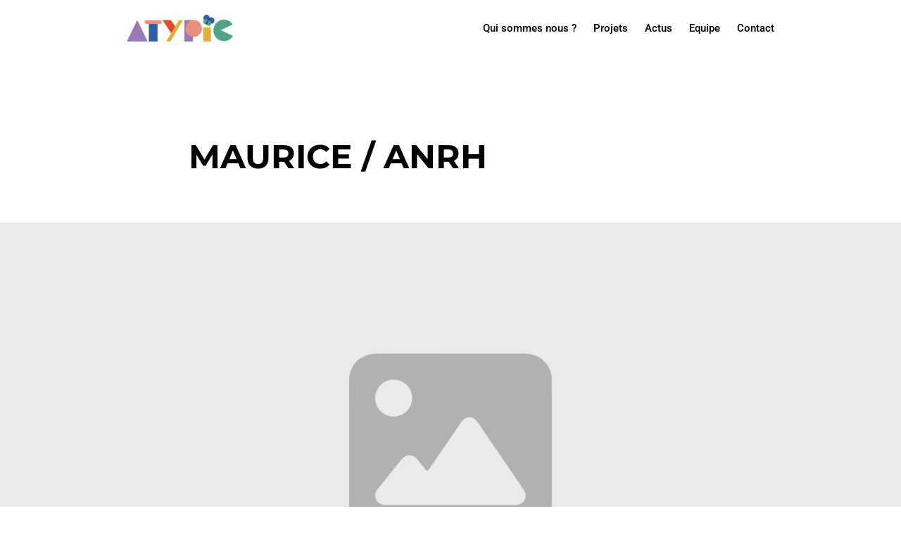

--- FILE ---
content_type: text/html; charset=UTF-8
request_url: https://atypic-lagence.fr/maurice-anrh/
body_size: 17501
content:
<!DOCTYPE html>
<html lang="fr-FR">
	<head>
		<meta charset="UTF-8">
		<meta name="viewport" content="width=device-width, initial-scale=1">
		<link rel="profile" href="https://gmpg.org/xfn/11">

		<title>Maurice / ANRH &#8211; ATYPIC l&#039;agence</title>
<meta name='robots' content='max-image-preview:large' />
<link rel='dns-prefetch' href='//fonts.googleapis.com' />
<link href='https://fonts.gstatic.com' crossorigin rel='preconnect' />
<link rel="alternate" type="application/rss+xml" title="ATYPIC l&#039;agence &raquo; Flux" href="https://atypic-lagence.fr/feed/" />
<link rel="alternate" type="application/rss+xml" title="ATYPIC l&#039;agence &raquo; Flux des commentaires" href="https://atypic-lagence.fr/comments/feed/" />
<link rel="alternate" title="oEmbed (JSON)" type="application/json+oembed" href="https://atypic-lagence.fr/wp-json/oembed/1.0/embed?url=https%3A%2F%2Fatypic-lagence.fr%2Fmaurice-anrh%2F" />
<link rel="alternate" title="oEmbed (XML)" type="text/xml+oembed" href="https://atypic-lagence.fr/wp-json/oembed/1.0/embed?url=https%3A%2F%2Fatypic-lagence.fr%2Fmaurice-anrh%2F&#038;format=xml" />
<style id='wp-img-auto-sizes-contain-inline-css' type='text/css'>
img:is([sizes=auto i],[sizes^="auto," i]){contain-intrinsic-size:3000px 1500px}
/*# sourceURL=wp-img-auto-sizes-contain-inline-css */
</style>
<style id='wp-emoji-styles-inline-css' type='text/css'>

	img.wp-smiley, img.emoji {
		display: inline !important;
		border: none !important;
		box-shadow: none !important;
		height: 1em !important;
		width: 1em !important;
		margin: 0 0.07em !important;
		vertical-align: -0.1em !important;
		background: none !important;
		padding: 0 !important;
	}
/*# sourceURL=wp-emoji-styles-inline-css */
</style>
<style id='classic-theme-styles-inline-css' type='text/css'>
/*! This file is auto-generated */
.wp-block-button__link{color:#fff;background-color:#32373c;border-radius:9999px;box-shadow:none;text-decoration:none;padding:calc(.667em + 2px) calc(1.333em + 2px);font-size:1.125em}.wp-block-file__button{background:#32373c;color:#fff;text-decoration:none}
/*# sourceURL=/wp-includes/css/classic-themes.min.css */
</style>
<style id='global-styles-inline-css' type='text/css'>
:root{--wp--preset--aspect-ratio--square: 1;--wp--preset--aspect-ratio--4-3: 4/3;--wp--preset--aspect-ratio--3-4: 3/4;--wp--preset--aspect-ratio--3-2: 3/2;--wp--preset--aspect-ratio--2-3: 2/3;--wp--preset--aspect-ratio--16-9: 16/9;--wp--preset--aspect-ratio--9-16: 9/16;--wp--preset--color--black: #000000;--wp--preset--color--cyan-bluish-gray: #abb8c3;--wp--preset--color--white: #ffffff;--wp--preset--color--pale-pink: #f78da7;--wp--preset--color--vivid-red: #cf2e2e;--wp--preset--color--luminous-vivid-orange: #ff6900;--wp--preset--color--luminous-vivid-amber: #fcb900;--wp--preset--color--light-green-cyan: #7bdcb5;--wp--preset--color--vivid-green-cyan: #00d084;--wp--preset--color--pale-cyan-blue: #8ed1fc;--wp--preset--color--vivid-cyan-blue: #0693e3;--wp--preset--color--vivid-purple: #9b51e0;--wp--preset--gradient--vivid-cyan-blue-to-vivid-purple: linear-gradient(135deg,rgb(6,147,227) 0%,rgb(155,81,224) 100%);--wp--preset--gradient--light-green-cyan-to-vivid-green-cyan: linear-gradient(135deg,rgb(122,220,180) 0%,rgb(0,208,130) 100%);--wp--preset--gradient--luminous-vivid-amber-to-luminous-vivid-orange: linear-gradient(135deg,rgb(252,185,0) 0%,rgb(255,105,0) 100%);--wp--preset--gradient--luminous-vivid-orange-to-vivid-red: linear-gradient(135deg,rgb(255,105,0) 0%,rgb(207,46,46) 100%);--wp--preset--gradient--very-light-gray-to-cyan-bluish-gray: linear-gradient(135deg,rgb(238,238,238) 0%,rgb(169,184,195) 100%);--wp--preset--gradient--cool-to-warm-spectrum: linear-gradient(135deg,rgb(74,234,220) 0%,rgb(151,120,209) 20%,rgb(207,42,186) 40%,rgb(238,44,130) 60%,rgb(251,105,98) 80%,rgb(254,248,76) 100%);--wp--preset--gradient--blush-light-purple: linear-gradient(135deg,rgb(255,206,236) 0%,rgb(152,150,240) 100%);--wp--preset--gradient--blush-bordeaux: linear-gradient(135deg,rgb(254,205,165) 0%,rgb(254,45,45) 50%,rgb(107,0,62) 100%);--wp--preset--gradient--luminous-dusk: linear-gradient(135deg,rgb(255,203,112) 0%,rgb(199,81,192) 50%,rgb(65,88,208) 100%);--wp--preset--gradient--pale-ocean: linear-gradient(135deg,rgb(255,245,203) 0%,rgb(182,227,212) 50%,rgb(51,167,181) 100%);--wp--preset--gradient--electric-grass: linear-gradient(135deg,rgb(202,248,128) 0%,rgb(113,206,126) 100%);--wp--preset--gradient--midnight: linear-gradient(135deg,rgb(2,3,129) 0%,rgb(40,116,252) 100%);--wp--preset--font-size--small: 17px;--wp--preset--font-size--medium: 24px;--wp--preset--font-size--large: 30px;--wp--preset--font-size--x-large: 42px;--wp--preset--font-size--regular: 20px;--wp--preset--font-size--huge: 40px;--wp--preset--spacing--20: 0.44rem;--wp--preset--spacing--30: 0.67rem;--wp--preset--spacing--40: 1rem;--wp--preset--spacing--50: 1.5rem;--wp--preset--spacing--60: 2.25rem;--wp--preset--spacing--70: 3.38rem;--wp--preset--spacing--80: 5.06rem;--wp--preset--shadow--natural: 6px 6px 9px rgba(0, 0, 0, 0.2);--wp--preset--shadow--deep: 12px 12px 50px rgba(0, 0, 0, 0.4);--wp--preset--shadow--sharp: 6px 6px 0px rgba(0, 0, 0, 0.2);--wp--preset--shadow--outlined: 6px 6px 0px -3px rgb(255, 255, 255), 6px 6px rgb(0, 0, 0);--wp--preset--shadow--crisp: 6px 6px 0px rgb(0, 0, 0);}:where(.is-layout-flex){gap: 0.5em;}:where(.is-layout-grid){gap: 0.5em;}body .is-layout-flex{display: flex;}.is-layout-flex{flex-wrap: wrap;align-items: center;}.is-layout-flex > :is(*, div){margin: 0;}body .is-layout-grid{display: grid;}.is-layout-grid > :is(*, div){margin: 0;}:where(.wp-block-columns.is-layout-flex){gap: 2em;}:where(.wp-block-columns.is-layout-grid){gap: 2em;}:where(.wp-block-post-template.is-layout-flex){gap: 1.25em;}:where(.wp-block-post-template.is-layout-grid){gap: 1.25em;}.has-black-color{color: var(--wp--preset--color--black) !important;}.has-cyan-bluish-gray-color{color: var(--wp--preset--color--cyan-bluish-gray) !important;}.has-white-color{color: var(--wp--preset--color--white) !important;}.has-pale-pink-color{color: var(--wp--preset--color--pale-pink) !important;}.has-vivid-red-color{color: var(--wp--preset--color--vivid-red) !important;}.has-luminous-vivid-orange-color{color: var(--wp--preset--color--luminous-vivid-orange) !important;}.has-luminous-vivid-amber-color{color: var(--wp--preset--color--luminous-vivid-amber) !important;}.has-light-green-cyan-color{color: var(--wp--preset--color--light-green-cyan) !important;}.has-vivid-green-cyan-color{color: var(--wp--preset--color--vivid-green-cyan) !important;}.has-pale-cyan-blue-color{color: var(--wp--preset--color--pale-cyan-blue) !important;}.has-vivid-cyan-blue-color{color: var(--wp--preset--color--vivid-cyan-blue) !important;}.has-vivid-purple-color{color: var(--wp--preset--color--vivid-purple) !important;}.has-black-background-color{background-color: var(--wp--preset--color--black) !important;}.has-cyan-bluish-gray-background-color{background-color: var(--wp--preset--color--cyan-bluish-gray) !important;}.has-white-background-color{background-color: var(--wp--preset--color--white) !important;}.has-pale-pink-background-color{background-color: var(--wp--preset--color--pale-pink) !important;}.has-vivid-red-background-color{background-color: var(--wp--preset--color--vivid-red) !important;}.has-luminous-vivid-orange-background-color{background-color: var(--wp--preset--color--luminous-vivid-orange) !important;}.has-luminous-vivid-amber-background-color{background-color: var(--wp--preset--color--luminous-vivid-amber) !important;}.has-light-green-cyan-background-color{background-color: var(--wp--preset--color--light-green-cyan) !important;}.has-vivid-green-cyan-background-color{background-color: var(--wp--preset--color--vivid-green-cyan) !important;}.has-pale-cyan-blue-background-color{background-color: var(--wp--preset--color--pale-cyan-blue) !important;}.has-vivid-cyan-blue-background-color{background-color: var(--wp--preset--color--vivid-cyan-blue) !important;}.has-vivid-purple-background-color{background-color: var(--wp--preset--color--vivid-purple) !important;}.has-black-border-color{border-color: var(--wp--preset--color--black) !important;}.has-cyan-bluish-gray-border-color{border-color: var(--wp--preset--color--cyan-bluish-gray) !important;}.has-white-border-color{border-color: var(--wp--preset--color--white) !important;}.has-pale-pink-border-color{border-color: var(--wp--preset--color--pale-pink) !important;}.has-vivid-red-border-color{border-color: var(--wp--preset--color--vivid-red) !important;}.has-luminous-vivid-orange-border-color{border-color: var(--wp--preset--color--luminous-vivid-orange) !important;}.has-luminous-vivid-amber-border-color{border-color: var(--wp--preset--color--luminous-vivid-amber) !important;}.has-light-green-cyan-border-color{border-color: var(--wp--preset--color--light-green-cyan) !important;}.has-vivid-green-cyan-border-color{border-color: var(--wp--preset--color--vivid-green-cyan) !important;}.has-pale-cyan-blue-border-color{border-color: var(--wp--preset--color--pale-cyan-blue) !important;}.has-vivid-cyan-blue-border-color{border-color: var(--wp--preset--color--vivid-cyan-blue) !important;}.has-vivid-purple-border-color{border-color: var(--wp--preset--color--vivid-purple) !important;}.has-vivid-cyan-blue-to-vivid-purple-gradient-background{background: var(--wp--preset--gradient--vivid-cyan-blue-to-vivid-purple) !important;}.has-light-green-cyan-to-vivid-green-cyan-gradient-background{background: var(--wp--preset--gradient--light-green-cyan-to-vivid-green-cyan) !important;}.has-luminous-vivid-amber-to-luminous-vivid-orange-gradient-background{background: var(--wp--preset--gradient--luminous-vivid-amber-to-luminous-vivid-orange) !important;}.has-luminous-vivid-orange-to-vivid-red-gradient-background{background: var(--wp--preset--gradient--luminous-vivid-orange-to-vivid-red) !important;}.has-very-light-gray-to-cyan-bluish-gray-gradient-background{background: var(--wp--preset--gradient--very-light-gray-to-cyan-bluish-gray) !important;}.has-cool-to-warm-spectrum-gradient-background{background: var(--wp--preset--gradient--cool-to-warm-spectrum) !important;}.has-blush-light-purple-gradient-background{background: var(--wp--preset--gradient--blush-light-purple) !important;}.has-blush-bordeaux-gradient-background{background: var(--wp--preset--gradient--blush-bordeaux) !important;}.has-luminous-dusk-gradient-background{background: var(--wp--preset--gradient--luminous-dusk) !important;}.has-pale-ocean-gradient-background{background: var(--wp--preset--gradient--pale-ocean) !important;}.has-electric-grass-gradient-background{background: var(--wp--preset--gradient--electric-grass) !important;}.has-midnight-gradient-background{background: var(--wp--preset--gradient--midnight) !important;}.has-small-font-size{font-size: var(--wp--preset--font-size--small) !important;}.has-medium-font-size{font-size: var(--wp--preset--font-size--medium) !important;}.has-large-font-size{font-size: var(--wp--preset--font-size--large) !important;}.has-x-large-font-size{font-size: var(--wp--preset--font-size--x-large) !important;}
:where(.wp-block-post-template.is-layout-flex){gap: 1.25em;}:where(.wp-block-post-template.is-layout-grid){gap: 1.25em;}
:where(.wp-block-term-template.is-layout-flex){gap: 1.25em;}:where(.wp-block-term-template.is-layout-grid){gap: 1.25em;}
:where(.wp-block-columns.is-layout-flex){gap: 2em;}:where(.wp-block-columns.is-layout-grid){gap: 2em;}
:root :where(.wp-block-pullquote){font-size: 1.5em;line-height: 1.6;}
/*# sourceURL=global-styles-inline-css */
</style>
<link rel='stylesheet' id='contact-form-7-css' href='https://atypic-lagence.fr/wp-content/plugins/contact-form-7/includes/css/styles.css?ver=6.1.4' type='text/css' media='all' />
<link rel='stylesheet' id='exad-slick-css' href='https://atypic-lagence.fr/wp-content/plugins/exclusive-addons-for-elementor/assets/vendor/css/slick.min.css?ver=2dd249d77a4d8144ce2cf9303b6da242' type='text/css' media='all' />
<link rel='stylesheet' id='exad-slick-theme-css' href='https://atypic-lagence.fr/wp-content/plugins/exclusive-addons-for-elementor/assets/vendor/css/slick-theme.min.css?ver=2dd249d77a4d8144ce2cf9303b6da242' type='text/css' media='all' />
<link rel='stylesheet' id='exad-image-hover-css' href='https://atypic-lagence.fr/wp-content/plugins/exclusive-addons-for-elementor/assets/vendor/css/imagehover.css?ver=2dd249d77a4d8144ce2cf9303b6da242' type='text/css' media='all' />
<link rel='stylesheet' id='exad-swiperv5-css' href='https://atypic-lagence.fr/wp-content/plugins/exclusive-addons-for-elementor/assets/vendor/css/swiper.min.css?ver=2.7.9.8' type='text/css' media='all' />
<link rel='stylesheet' id='exad-main-style-css' href='https://atypic-lagence.fr/wp-content/plugins/exclusive-addons-for-elementor/assets/css/exad-styles.min.css?ver=2dd249d77a4d8144ce2cf9303b6da242' type='text/css' media='all' />
<link rel='stylesheet' id='suki-google-fonts-css' href='https://fonts.googleapis.com/css?family=Montserrat%3A100%2C100i%2C200%2C200i%2C300%2C300i%2C400%2C400i%2C500%2C500i%2C600%2C600i%2C700%2C700i%2C800%2C800i%2C900%2C900i&#038;subset=latin&#038;ver=1.3.7' type='text/css' media='all' />
<link rel='stylesheet' id='suki-css' href='https://atypic-lagence.fr/wp-content/themes/suki/assets/css/main.min.css?ver=1.3.7' type='text/css' media='all' />
<style id='suki-inline-css' type='text/css'>
/* Contact Form 7 compatibility CSS */
.wpcf7 input:not([type="submit"]):not([type="checkbox"]):not([type="radio"]),.wpcf7 textarea,.wpcf7 select{width:100%}
/* Suki Dynamic CSS */
.has-suki-color-3-background-color{background-color:#e88f7d}.has-suki-color-3-color{color:#e88f7d}.has-suki-color-4-background-color{background-color:#305faa}.has-suki-color-4-color{color:#305faa}html{font-family:"Montserrat",sans-serif;font-size:20px;line-height:1.6}.has-medium-text-size{line-height:calc(0.9 * 1.6)}.has-large-text-size{line-height:calc(0.825 * 1.6)}.has-huge-text-size{line-height:calc(0.75 * 1.6)}p.has-drop-cap:not(:focus):first-letter{font-size:4.8em}body{color:#241f20}a,button.suki-toggle,.navigation .nav-links a:hover,.navigation .nav-links a:focus,.tagcloud a:hover,.tagcloud a:focus,.comment-body .reply:hover,.comment-body .reply:focus,.comment-metadata a:hover,.comment-metadata a:focus{color:#283583}.entry-meta a:hover,.entry-meta a:focus,.widget .post-date a:hover,.widget .post-date a:focus,.widget_rss .rss-date a:hover,.widget_rss .rss-date a:focus{color:#283583}h1 a:hover,h1 a:focus,.h1 a:hover,.h1 a:focus,h2 a:hover,h2 a:focus,.h2 a:hover,.h2 a:focus,h3 a:hover,h3 a:focus,.h3 a:hover,.h3 a:focus,h4 a:hover,h4 a:focus,.h4 a:hover,.h4 a:focus,h5 a:hover,h5 a:focus,.h5 a:hover,.h5 a:focus,h6 a:hover,h6 a:focus,.h6 a:hover,.h6 a:focus,.comment-author a:hover,.comment-author a:focus,.entry-author-name a:hover,.entry-author-name a:focus{color:#283583}.suki-header-section a:not(.button):hover,.suki-header-section a:not(.button):focus,.suki-header-section .suki-toggle:hover,.suki-header-section .suki-toggle:focus,.suki-header-section .menu .sub-menu a:not(.button):hover,.suki-header-section .menu .sub-menu a:not(.button):focus,.suki-header-section .menu .sub-menu .suki-toggle:hover,.suki-header-section .menu .sub-menu .suki-toggle:focus,.suki-header-section-vertical a:not(.button):hover,.suki-header-section-vertical a:not(.button):focus,.suki-header-section-vertical .suki-toggle:hover,.suki-header-section-vertical .suki-toggle:focus,.suki-header-section-vertical .menu .sub-menu a:not(.button):hover,.suki-header-section-vertical .menu .sub-menu a:not(.button):focus,.suki-header-section-vertical .menu .sub-menu .suki-toggle:hover,.suki-header-section-vertical .menu .sub-menu .suki-toggle:focus{color:#283583}::selection{background-color:#283583}.suki-header-cart .cart-count{background-color:#283583}a:hover,a:focus,.suki-toggle:hover,.suki-toggle:focus{color:#305faa}h1,.h1{font-family:"Montserrat",sans-serif;font-weight:700;font-size:64px;line-height:1.2}.title,.entry-title,.page-title{font-family:"Montserrat",sans-serif;font-weight:700;font-size:64px;line-height:1.2;text-transform:uppercase}h2,.h2{font-family:"Montserrat",sans-serif;font-weight:700;font-size:48px;line-height:1.5}h3,.h3{font-family:"Montserrat",sans-serif;font-weight:500;font-size:36px}legend,.small-title,.entry-small-title,.comments-title,.comment-reply-title{font-family:"Montserrat",sans-serif;font-weight:500;font-size:36px;text-transform:uppercase}h4,.h4{font-family:"Montserrat",sans-serif;font-weight:500;font-size:24px;line-height:1.5}.widget_block>[class^="wp-block-"]>h2:first-child,.widget_block>[class^="wp-block-"]>h3:first-child,.widget_block>[class^="wp-block-"]>h4:first-child,.widget_block>[class^="wp-block-"]>h5:first-child,.widget_block>[class^="wp-block-"]>h6:first-child,.widget-title{font-family:"Montserrat",sans-serif;font-weight:500;font-size:24px;line-height:1.5}h1,.h1,h2,.h2,h3,.h3,h4,.h4,h5,.h5,h6,.h6,h1 a,.h1 a,h2 a,.h2 a,h3 a,.h3 a,h4 a,.h4 a,h5 a,.h5 a,h6 a,.h6 a,table th,button.suki-toggle,.navigation .nav-links .current,.comment-author a,.entry-author-name,.entry-author-name a,.widget-title,p.has-drop-cap:not(:focus):first-letter{color:#000}.suki-header-section a:not(.button),.suki-header-section .suki-toggle,.suki-header-section .menu .sub-menu a:not(.button),.suki-header-section .menu .sub-menu .suki-toggle,.suki-header-section-vertical a:not(.button),.suki-header-section-vertical .suki-toggle,.suki-header-section-vertical .menu .sub-menu a:not(.button),.suki-header-section-vertical .menu .sub-menu .suki-toggle{color:#000}blockquote,.wp-block-quote p,.wp-block-pullquote blockquote p{font-family:"Montserrat",sans-serif}button,input[type="button"],input[type="reset"],input[type="submit"],.button,a.button,a.wp-block-button__link{padding:20px 40px 20px 40px;border-width:0;border-radius:0;font-family:"Montserrat",sans-serif;font-weight:600;text-transform:uppercase;font-size:17px;background-color:#241f20;border-color:#241f20}button:hover,button:focus,input[type="button"]:hover,input[type="button"]:focus,input[type="reset"]:hover,input[type="reset"]:focus,input[type="submit"]:hover,input[type="submit"]:focus,.button:hover,.button:focus,a.button:hover,a.button:focus,a.wp-block-button__link:hover,a.wp-block-button__link:focus{background-color:rgba(0,0,0,0.05);border-color:#241f20;color:#241f20}input[type="text"],input[type="password"],input[type="color"],input[type="date"],input[type="datetime-local"],input[type="email"],input[type="month"],input[type="number"],input[type="search"],input[type="tel"],input[type="time"],input[type="url"],input[type="week"],.input,select,textarea,span.select2-container .select2-selection,span.select2-container .select2-dropdown .select2-search,span.select2-container .select2-dropdown .select2-results .select2-results__option{padding:12px 15px 12px 15px}input[type="text"],input[type="password"],input[type="color"],input[type="date"],input[type="datetime-local"],input[type="email"],input[type="month"],input[type="number"],input[type="search"],input[type="tel"],input[type="time"],input[type="url"],input[type="week"],.input,select,textarea,span.select2-container .select2-selection,span.select2-container .select2-dropdown{border-width:0;border-radius:0}input[type="text"],input[type="password"],input[type="color"],input[type="date"],input[type="datetime-local"],input[type="email"],input[type="month"],input[type="number"],input[type="search"],input[type="tel"],input[type="time"],input[type="url"],input[type="week"],.input,select,textarea,.search-field,span.select2-container{font-family:"Montserrat",sans-serif}input[type="text"],input[type="password"],input[type="color"],input[type="date"],input[type="datetime-local"],input[type="email"],input[type="month"],input[type="number"],input[type="search"],input[type="tel"],input[type="time"],input[type="url"],input[type="week"],.input,select,textarea,.search-field,span.select2-container .select2-selection,span.select2-container.select2-container--open .select2-dropdown{background-color:#f5f5f5;color:#585858}.search-field + .suki-search-icon{color:#585858}input[type="text"]:focus,input[type="password"]:focus,input[type="color"]:focus,input[type="date"]:focus,input[type="datetime-local"]:focus,input[type="email"]:focus,input[type="month"]:focus,input[type="number"]:focus,input[type="search"]:focus,input[type="tel"]:focus,input[type="time"]:focus,input[type="url"]:focus,input[type="week"]:focus,.input:hover,.input:focus,select:focus,textarea:focus,.search-field:focus,span.select2-container.select2-container--open .select2-selection{background-color:#f5f5f5;color:#585858}.search-field:focus + .suki-search-icon{color:#585858}.entry-meta,.comment-metadata,.widget .post-date,.widget_rss .rss-date{font-family:"Montserrat",sans-serif;font-size:18px;color:#666}body.suki-page-layout-boxed #page{width:1440px}body.suki-page-layout-boxed .suki-header-section.suki-section-full-width .menu .sub-menu{max-width:1440px}body.suki-page-layout-boxed .suki-content-layout-wide .alignfull{max-width:1440px;left:calc(50% - min(1440px / 2,50vw))}.suki-wrapper,.suki-section-contained>.suki-section-inner{width:960px}.suki-header-section .menu .sub-menu{max-width:960px}.suki-content-layout-wide .alignwide{max-width:960px;left:calc(50% - min((960px / 2),50vw - 20px))}.suki-section-default.suki-content-layout-wide [class$="__inner-container"]>*:not(.alignwide):not(.alignfull){width:960px}.suki-header-logo .suki-logo-image{width:151px}.suki-header-mobile-logo .suki-logo-image{width:112px}.suki-header-main-bar-inner{background-color:#fff}.suki-header-main-bar .menu>.menu-item .sub-menu{background-color:#fff;color:#000}.suki-header-main-bar{color:#000}.suki-header-main-bar a:not(.button),.suki-header-main-bar .suki-toggle,.suki-header-main-bar .menu>.menu-item .sub-menu a:not(.button){color:#000}.suki-header-main-bar a:not(.button):hover,.suki-header-main-bar a:not(.button):focus,.suki-header-main-bar .suki-toggle:hover,.suki-header-main-bar .suki-toggle:focus,.suki-header-main-bar .menu>.menu-item .sub-menu a:not(.button):hover,.suki-header-main-bar .menu>.menu-item .sub-menu a:not(.button):focus{color:#8e8e8e}.suki-header-main-bar .current-menu-item>.suki-menu-item-link,.suki-header-main-bar .current-menu-ancestor>.suki-menu-item-link{color:#e88f7d}.suki-header-main-bar .menu>.menu-item .sub-menu .current-menu-item>.suki-menu-item-link,.suki-header-main-bar .menu>.menu-item .sub-menu .current-menu-ancestor>.suki-menu-item-link{color:#e88f7d}.suki-header-bottom-bar{height:65px}.suki-header-bottom-bar .suki-header-column>*{padding:0 36px}.suki-header-bottom-bar-row{margin:0 -36px}.suki-header-bottom-bar .suki-header-menu .menu-item{padding:0 36px}.suki-header-bottom-bar.suki-header-menu-highlight-background .suki-header-menu>.menu>.menu-item>.suki-menu-item-link,.suki-header-bottom-bar.suki-header-menu-highlight-border-top .suki-header-menu>.menu>.menu-item>.suki-menu-item-link,.suki-header-bottom-bar.suki-header-menu-highlight-border-bottom .suki-header-menu>.menu>.menu-item>.suki-menu-item-link{padding:0 36px}.suki-header-bottom-bar.suki-header-menu-highlight-none .suki-header-menu>.menu>.menu-item>.sub-menu,.suki-header-bottom-bar.suki-header-menu-highlight-underline .suki-header-menu>.menu>.menu-item>.sub-menu{margin-left:-36px}.suki-header-bottom-bar .menu .menu-item>.suki-menu-item-link{font-size:16px}.suki-header-bottom-bar-inner{background-color:#fff}.suki-header-bottom-bar .menu>.menu-item .sub-menu{background-color:#fff}.suki-header-bottom-bar a:not(.button),.suki-header-bottom-bar .suki-toggle,.suki-header-bottom-bar .menu>.menu-item .sub-menu a:not(.button){color:#000}.suki-header-bottom-bar .suki-header-menu>.menu>.menu-item>.suki-menu-item-link:hover:before,.suki-header-bottom-bar .suki-header-menu>.menu>.menu-item>.suki-menu-item-link:focus:before{background-color:#89d6ff}.suki-header-bottom-bar .suki-header-menu>.menu>.menu-item>.suki-menu-item-link:hover,.suki-header-bottom-bar .suki-header-menu>.menu>.menu-item>.suki-menu-item-link:focus{color:#fff}.suki-header-mobile-main-bar-inner{background-color:#fff}.suki-header-mobile-main-bar a:not(.button),.suki-header-mobile-main-bar .suki-toggle{color:#000}.suki-header-mobile-main-bar a:not(.button):hover,.suki-header-mobile-main-bar a:not(.button):focus,.suki-header-mobile-main-bar .suki-toggle:hover,.suki-header-mobile-main-bar .suki-toggle:focus{color:#666}.suki-header-mobile-vertical-bar{padding:100px 30px 30px 30px;font-family:"Montserrat",sans-serif;background-color:rgba(0,0,0,0.87);color:#fff}.suki-header-mobile-vertical-bar .menu .menu-item>.suki-menu-item-link,.suki-header-mobile-vertical-bar .menu-item>.suki-toggle{font-family:"Montserrat",sans-serif;font-weight:500}.suki-header-mobile-vertical-bar a:not(.button),.suki-header-mobile-vertical-bar .suki-toggle,.suki-header-mobile-vertical-bar .menu .sub-menu a:not(.button),.suki-header-mobile-vertical-bar .menu .sub-menu .suki-toggle{color:#fff}.suki-header-mobile-vertical-bar a:not(.button):hover,.suki-header-mobile-vertical-bar a:not(.button):focus,.suki-header-mobile-vertical-bar .suki-toggle:hover,.suki-header-mobile-vertical-bar .suki-toggle:focus,.suki-header-mobile-vertical-bar .menu .sub-menu a:not(.button):hover,.suki-header-mobile-vertical-bar .menu .sub-menu a:not(.button):focus,.suki-header-mobile-vertical-bar .menu .sub-menu .suki-toggle:hover,.suki-header-mobile-vertical-bar .menu .sub-menu .suki-toggle:focus{color:#b2b2b2}.suki-hero-inner{padding:140px 20px 140px 20px}.suki-hero .page-title,.suki-hero .entry-title{font-family:"Montserrat",sans-serif;font-weight:700;color:rgba(48,95,170,0)}.suki-hero{font-family:"Montserrat",sans-serif}.suki-hero .suki-breadcrumb{font-family:"Montserrat",sans-serif}.suki-hero-inner:before{background-color:rgba(51,51,51,0.31)}.suki-content-inner{padding:0}.suki-footer-widgets-bar-inner{padding:70px 20px 70px 20px;background-color:#333}.suki-footer-widgets-bar-column{padding:0 0}.suki-footer-widgets-bar-row{margin-left:-0px;margin-right:-0px;margin-bottom:-0px}.suki-footer-widgets-bar .widget{margin-bottom:0}.suki-footer-widgets-bar{font-family:"Montserrat",sans-serif;color:#fff}.suki-footer-widgets-bar .widget_block>[class^="wp-block-"]>h2:first-child,.suki-footer-widgets-bar .widget_block>[class^="wp-block-"]>h3:first-child,.suki-footer-widgets-bar .widget_block>[class^="wp-block-"]>h4:first-child,.suki-footer-widgets-bar .widget_block>[class^="wp-block-"]>h5:first-child,.suki-footer-widgets-bar .widget_block>[class^="wp-block-"]>h6:first-child,.suki-footer-widgets-bar .widget-title{font-family:"Montserrat",sans-serif;font-weight:600;color:#fff}.suki-footer-widgets-bar a:not(.button){color:#fff}.suki-footer-widgets-bar a:not(.button):hover,.suki-footer-widgets-bar a:not(.button):focus{color:#e88f7d}.suki-footer-bottom-bar-inner{padding:30px 20px 30px 20px;background-color:#333}.suki-footer-bottom-bar{font-family:"Montserrat",sans-serif;color:#fff}.suki-footer-bottom-bar a:not(.button){color:#e88f7d}.suki-loop-grid{margin-left:-12px;margin-right:-12px}.suki-loop-grid>.entry{padding-left:12px;padding-right:12px}@media screen and (max-width:1023px){html{font-size:18px}h1,.h1{font-size:35px}.title,.entry-title,.page-title{font-size:35px}h2,.h2{font-size:30px}h3,.h3{font-size:24px}legend,.small-title,.entry-small-title,.comments-title,.comment-reply-title{font-size:24px}h4,.h4{font-size:20px}.widget_block>[class^="wp-block-"]>h2:first-child,.widget_block>[class^="wp-block-"]>h3:first-child,.widget_block>[class^="wp-block-"]>h4:first-child,.widget_block>[class^="wp-block-"]>h5:first-child,.widget_block>[class^="wp-block-"]>h6:first-child,.widget-title{font-size:20px}.suki-content-inner{padding:0}}@media screen and (max-width:499px){html{font-size:17px}h1,.h1{font-size:20px}.title,.entry-title,.page-title{font-size:20px}h2,.h2{font-size:20px}h3,.h3{font-size:18px}legend,.small-title,.entry-small-title,.comments-title,.comment-reply-title{font-size:18px}h4,.h4{font-size:17px}.widget_block>[class^="wp-block-"]>h2:first-child,.widget_block>[class^="wp-block-"]>h3:first-child,.widget_block>[class^="wp-block-"]>h4:first-child,.widget_block>[class^="wp-block-"]>h5:first-child,.widget_block>[class^="wp-block-"]>h6:first-child,.widget-title{font-size:17px}.entry-meta,.comment-metadata,.widget .post-date,.widget_rss .rss-date{font-size:14px}.suki-content-inner{padding:0 21px 60px 21px}}
/* Elementor Compatibility CSS */
.elementor-text-editor>*:last-child{margin-bottom:0}
/*# sourceURL=suki-inline-css */
</style>
<link rel='stylesheet' id='dashicons-css' href='https://atypic-lagence.fr/wp-includes/css/dashicons.min.css?ver=2dd249d77a4d8144ce2cf9303b6da242' type='text/css' media='all' />
<link rel='stylesheet' id='elementor-icons-css' href='https://atypic-lagence.fr/wp-content/plugins/elementor/assets/lib/eicons/css/elementor-icons.min.css?ver=5.46.0' type='text/css' media='all' />
<link rel='stylesheet' id='elementor-frontend-css' href='https://atypic-lagence.fr/wp-content/uploads/elementor/css/custom-frontend.min.css?ver=1768952219' type='text/css' media='all' />
<link rel='stylesheet' id='elementor-post-162-css' href='https://atypic-lagence.fr/wp-content/uploads/elementor/css/post-162.css?ver=1768952219' type='text/css' media='all' />
<link rel='stylesheet' id='eihe-front-style-css' href='https://atypic-lagence.fr/wp-content/plugins/image-hover-effects-addon-for-elementor/assets/style.min.css?ver=1.4.4' type='text/css' media='all' />
<link rel='stylesheet' id='widget-heading-css' href='https://atypic-lagence.fr/wp-content/plugins/elementor/assets/css/widget-heading.min.css?ver=3.34.2' type='text/css' media='all' />
<link rel='stylesheet' id='widget-image-css' href='https://atypic-lagence.fr/wp-content/plugins/elementor/assets/css/widget-image.min.css?ver=3.34.2' type='text/css' media='all' />
<link rel='stylesheet' id='elementor-post-7167-css' href='https://atypic-lagence.fr/wp-content/uploads/elementor/css/post-7167.css?ver=1768966782' type='text/css' media='all' />
<link rel='stylesheet' id='ekit-widget-styles-css' href='https://atypic-lagence.fr/wp-content/plugins/elementskit-lite/widgets/init/assets/css/widget-styles.css?ver=3.7.8' type='text/css' media='all' />
<link rel='stylesheet' id='ekit-responsive-css' href='https://atypic-lagence.fr/wp-content/plugins/elementskit-lite/widgets/init/assets/css/responsive.css?ver=3.7.8' type='text/css' media='all' />
<link rel='stylesheet' id='gutenverse-frontend-css' href='https://atypic-lagence.fr/wp-content/plugins/gutenverse/assets/css/frontend.css?ver=3.4.3' type='text/css' media='all' />
<link rel='stylesheet' id='gutenverse-frontend-accordions-style-css' href='https://atypic-lagence.fr/wp-content/plugins/gutenverse/assets/css/frontend/accordions.css?ver=3.4.3' type='text/css' media='all' />
<link rel='stylesheet' id='gutenverse-frontend-accordion-style-css' href='https://atypic-lagence.fr/wp-content/plugins/gutenverse/assets/css/frontend/accordion.css?ver=3.4.3' type='text/css' media='all' />
<link rel='stylesheet' id='gutenverse-frontend-advanced-heading-style-css' href='https://atypic-lagence.fr/wp-content/plugins/gutenverse/assets/css/frontend/advanced-heading.css?ver=3.4.3' type='text/css' media='all' />
<link rel='stylesheet' id='gutenverse-frontend-animated-text-style-css' href='https://atypic-lagence.fr/wp-content/plugins/gutenverse/assets/css/frontend/animated-text.css?ver=3.4.3' type='text/css' media='all' />
<link rel='stylesheet' id='gutenverse-frontend-archive-title-style-css' href='https://atypic-lagence.fr/wp-content/plugins/gutenverse/assets/css/frontend/archive-title.css?ver=3.4.3' type='text/css' media='all' />
<link rel='stylesheet' id='gutenverse-frontend-breadcrumb-style-css' href='https://atypic-lagence.fr/wp-content/plugins/gutenverse/assets/css/frontend/breadcrumb.css?ver=3.4.3' type='text/css' media='all' />
<link rel='stylesheet' id='gutenverse-frontend-buttons-style-css' href='https://atypic-lagence.fr/wp-content/plugins/gutenverse/assets/css/frontend/buttons.css?ver=3.4.3' type='text/css' media='all' />
<link rel='stylesheet' id='gutenverse-frontend-button-style-css' href='https://atypic-lagence.fr/wp-content/plugins/gutenverse/assets/css/frontend/button.css?ver=3.4.3' type='text/css' media='all' />
<link rel='stylesheet' id='gutenverse-frontend-chart-style-css' href='https://atypic-lagence.fr/wp-content/plugins/gutenverse/assets/css/frontend/chart.css?ver=3.4.3' type='text/css' media='all' />
<link rel='stylesheet' id='gutenverse-frontend-countdown-style-css' href='https://atypic-lagence.fr/wp-content/plugins/gutenverse/assets/css/frontend/countdown.css?ver=3.4.3' type='text/css' media='all' />
<link rel='stylesheet' id='gutenverse-frontend-divider-style-css' href='https://atypic-lagence.fr/wp-content/plugins/gutenverse/assets/css/frontend/divider.css?ver=3.4.3' type='text/css' media='all' />
<link rel='stylesheet' id='gutenverse-frontend-feature-list-style-css' href='https://atypic-lagence.fr/wp-content/plugins/gutenverse/assets/css/frontend/feature-list.css?ver=3.4.3' type='text/css' media='all' />
<link rel='stylesheet' id='gutenverse-frontend-fun-fact-style-css' href='https://atypic-lagence.fr/wp-content/plugins/gutenverse/assets/css/frontend/fun-fact.css?ver=3.4.3' type='text/css' media='all' />
<link rel='stylesheet' id='gutenverse-frontend-gallery-style-css' href='https://atypic-lagence.fr/wp-content/plugins/gutenverse/assets/css/frontend/gallery.css?ver=3.4.3' type='text/css' media='all' />
<link rel='stylesheet' id='gutenverse-frontend-google-maps-style-css' href='https://atypic-lagence.fr/wp-content/plugins/gutenverse/assets/css/frontend/google-maps.css?ver=3.4.3' type='text/css' media='all' />
<link rel='stylesheet' id='gutenverse-frontend-heading-style-css' href='https://atypic-lagence.fr/wp-content/plugins/gutenverse/assets/css/frontend/heading.css?ver=3.4.3' type='text/css' media='all' />
<link rel='stylesheet' id='gutenverse-frontend-icon-style-css' href='https://atypic-lagence.fr/wp-content/plugins/gutenverse/assets/css/frontend/icon.css?ver=3.4.3' type='text/css' media='all' />
<link rel='stylesheet' id='gutenverse-frontend-icon-box-style-css' href='https://atypic-lagence.fr/wp-content/plugins/gutenverse/assets/css/frontend/icon-box.css?ver=3.4.3' type='text/css' media='all' />
<link rel='stylesheet' id='gutenverse-frontend-icon-list-style-css' href='https://atypic-lagence.fr/wp-content/plugins/gutenverse/assets/css/frontend/icon-list.css?ver=3.4.3' type='text/css' media='all' />
<link rel='stylesheet' id='gutenverse-frontend-icon-list-item-style-css' href='https://atypic-lagence.fr/wp-content/plugins/gutenverse/assets/css/frontend/icon-list-item.css?ver=3.4.3' type='text/css' media='all' />
<link rel='stylesheet' id='gutenverse-frontend-image-style-css' href='https://atypic-lagence.fr/wp-content/plugins/gutenverse/assets/css/frontend/image.css?ver=3.4.3' type='text/css' media='all' />
<link rel='stylesheet' id='gutenverse-frontend-image-box-style-css' href='https://atypic-lagence.fr/wp-content/plugins/gutenverse/assets/css/frontend/image-box.css?ver=3.4.3' type='text/css' media='all' />
<link rel='stylesheet' id='gutenverse-frontend-logo-slider-style-css' href='https://atypic-lagence.fr/wp-content/plugins/gutenverse/assets/css/frontend/logo-slider.css?ver=3.4.3' type='text/css' media='all' />
<link rel='stylesheet' id='gutenverse-frontend-nav-menu-style-css' href='https://atypic-lagence.fr/wp-content/plugins/gutenverse/assets/css/frontend/nav-menu.css?ver=3.4.3' type='text/css' media='all' />
<link rel='stylesheet' id='gutenverse-frontend-popup-builder-style-css' href='https://atypic-lagence.fr/wp-content/plugins/gutenverse/assets/css/frontend/popup-builder.css?ver=3.4.3' type='text/css' media='all' />
<link rel='stylesheet' id='gutenverse-frontend-portfolio-gallery-style-css' href='https://atypic-lagence.fr/wp-content/plugins/gutenverse/assets/css/frontend/portfolio-gallery.css?ver=3.4.3' type='text/css' media='all' />
<link rel='stylesheet' id='gutenverse-frontend-post-author-style-css' href='https://atypic-lagence.fr/wp-content/plugins/gutenverse/assets/css/frontend/post-author.css?ver=3.4.3' type='text/css' media='all' />
<link rel='stylesheet' id='gutenverse-frontend-post-block-style-css' href='https://atypic-lagence.fr/wp-content/plugins/gutenverse/assets/css/frontend/post-block.css?ver=3.4.3' type='text/css' media='all' />
<link rel='stylesheet' id='gutenverse-frontend-post-comment-style-css' href='https://atypic-lagence.fr/wp-content/plugins/gutenverse/assets/css/frontend/post-comment.css?ver=3.4.3' type='text/css' media='all' />
<link rel='stylesheet' id='gutenverse-frontend-post-content-style-css' href='https://atypic-lagence.fr/wp-content/plugins/gutenverse/assets/css/frontend/post-content.css?ver=3.4.3' type='text/css' media='all' />
<link rel='stylesheet' id='gutenverse-frontend-post-date-style-css' href='https://atypic-lagence.fr/wp-content/plugins/gutenverse/assets/css/frontend/post-date.css?ver=3.4.3' type='text/css' media='all' />
<link rel='stylesheet' id='gutenverse-frontend-post-excerpt-style-css' href='https://atypic-lagence.fr/wp-content/plugins/gutenverse/assets/css/frontend/post-excerpt.css?ver=3.4.3' type='text/css' media='all' />
<link rel='stylesheet' id='gutenverse-frontend-post-featured-image-style-css' href='https://atypic-lagence.fr/wp-content/plugins/gutenverse/assets/css/frontend/post-featured-image.css?ver=3.4.3' type='text/css' media='all' />
<link rel='stylesheet' id='gutenverse-frontend-post-list-style-css' href='https://atypic-lagence.fr/wp-content/plugins/gutenverse/assets/css/frontend/post-list.css?ver=3.4.3' type='text/css' media='all' />
<link rel='stylesheet' id='gutenverse-frontend-post-terms-style-css' href='https://atypic-lagence.fr/wp-content/plugins/gutenverse/assets/css/frontend/post-terms.css?ver=3.4.3' type='text/css' media='all' />
<link rel='stylesheet' id='gutenverse-frontend-post-title-style-css' href='https://atypic-lagence.fr/wp-content/plugins/gutenverse/assets/css/frontend/post-title.css?ver=3.4.3' type='text/css' media='all' />
<link rel='stylesheet' id='gutenverse-frontend-progress-bar-style-css' href='https://atypic-lagence.fr/wp-content/plugins/gutenverse/assets/css/frontend/progress-bar.css?ver=3.4.3' type='text/css' media='all' />
<link rel='stylesheet' id='gutenverse-frontend-search-style-css' href='https://atypic-lagence.fr/wp-content/plugins/gutenverse/assets/css/frontend/search.css?ver=3.4.3' type='text/css' media='all' />
<link rel='stylesheet' id='gutenverse-frontend-search-result-title-style-css' href='https://atypic-lagence.fr/wp-content/plugins/gutenverse/assets/css/frontend/search-result-title.css?ver=3.4.3' type='text/css' media='all' />
<link rel='stylesheet' id='gutenverse-frontend-social-icons-style-css' href='https://atypic-lagence.fr/wp-content/plugins/gutenverse/assets/css/frontend/social-icons.css?ver=3.4.3' type='text/css' media='all' />
<link rel='stylesheet' id='gutenverse-frontend-social-icon-style-css' href='https://atypic-lagence.fr/wp-content/plugins/gutenverse/assets/css/frontend/social-icon.css?ver=3.4.3' type='text/css' media='all' />
<link rel='stylesheet' id='gutenverse-frontend-social-share-style-css' href='https://atypic-lagence.fr/wp-content/plugins/gutenverse/assets/css/frontend/social-share.css?ver=3.4.3' type='text/css' media='all' />
<link rel='stylesheet' id='gutenverse-frontend-social-share-item-style-css' href='https://atypic-lagence.fr/wp-content/plugins/gutenverse/assets/css/frontend/social-share-item.css?ver=3.4.3' type='text/css' media='all' />
<link rel='stylesheet' id='gutenverse-frontend-spacer-style-css' href='https://atypic-lagence.fr/wp-content/plugins/gutenverse/assets/css/frontend/spacer.css?ver=3.4.3' type='text/css' media='all' />
<link rel='stylesheet' id='gutenverse-frontend-star-rating-style-css' href='https://atypic-lagence.fr/wp-content/plugins/gutenverse/assets/css/frontend/star-rating.css?ver=3.4.3' type='text/css' media='all' />
<link rel='stylesheet' id='gutenverse-frontend-tabs-style-css' href='https://atypic-lagence.fr/wp-content/plugins/gutenverse/assets/css/frontend/tabs.css?ver=3.4.3' type='text/css' media='all' />
<link rel='stylesheet' id='gutenverse-frontend-taxonomy-list-style-css' href='https://atypic-lagence.fr/wp-content/plugins/gutenverse/assets/css/frontend/taxonomy-list.css?ver=3.4.3' type='text/css' media='all' />
<link rel='stylesheet' id='gutenverse-frontend-team-style-css' href='https://atypic-lagence.fr/wp-content/plugins/gutenverse/assets/css/frontend/team.css?ver=3.4.3' type='text/css' media='all' />
<link rel='stylesheet' id='gutenverse-frontend-testimonials-style-css' href='https://atypic-lagence.fr/wp-content/plugins/gutenverse/assets/css/frontend/testimonials.css?ver=3.4.3' type='text/css' media='all' />
<link rel='stylesheet' id='gutenverse-frontend-text-editor-style-css' href='https://atypic-lagence.fr/wp-content/plugins/gutenverse/assets/css/frontend/text-editor.css?ver=3.4.3' type='text/css' media='all' />
<link rel='stylesheet' id='gutenverse-frontend-text-paragraph-style-css' href='https://atypic-lagence.fr/wp-content/plugins/gutenverse/assets/css/frontend/text-paragraph.css?ver=3.4.3' type='text/css' media='all' />
<link rel='stylesheet' id='gutenverse-frontend-video-style-css' href='https://atypic-lagence.fr/wp-content/plugins/gutenverse/assets/css/frontend/video.css?ver=3.4.3' type='text/css' media='all' />
<link rel='stylesheet' id='gutenverse-frontend-style-css' href='https://atypic-lagence.fr/wp-content/plugins/gutenverse/lib/framework/assets/css/frontend.css?ver=2.4.3' type='text/css' media='all' />
<style id='gutenverse-frontend-style-inline-css' type='text/css'>
:root {
            --guten-screen-xs-max: 767px;
            --guten-screen-sm-min: 768px;
            --guten-screen-sm-max: 1024px;
            --guten-screen-md-min: 1025px; 
        }  
/*# sourceURL=gutenverse-frontend-style-inline-css */
</style>
<link rel='stylesheet' id='gutenverse-generated-widget-css' href='//atypic-lagence.fr/wp-content/uploads/gutenverse/css/gutenverse-widget-303010.css?ver=303010' type='text/css' media='all' />
<link rel='stylesheet' id='gutenverse-core-frontend-column-style-css' href='https://atypic-lagence.fr/wp-content/plugins/gutenverse/lib/framework/assets/css/frontend/column.css?ver=2.4.3' type='text/css' media='all' />
<link rel='stylesheet' id='gutenverse-core-frontend-section-style-css' href='https://atypic-lagence.fr/wp-content/plugins/gutenverse/lib/framework/assets/css/frontend/section.css?ver=2.4.3' type='text/css' media='all' />
<link rel='stylesheet' id='gutenverse-core-frontend-wrapper-style-css' href='https://atypic-lagence.fr/wp-content/plugins/gutenverse/lib/framework/assets/css/frontend/wrapper.css?ver=2.4.3' type='text/css' media='all' />
<link rel='stylesheet' id='gutenverse-frontend-icon-css' href='https://atypic-lagence.fr/wp-content/plugins/gutenverse/lib/framework/assets/dist/frontend-icon.css?ver=2.4.3' type='text/css' media='all' />
<link rel='stylesheet' id='eael-general-css' href='https://atypic-lagence.fr/wp-content/plugins/essential-addons-for-elementor-lite/assets/front-end/css/view/general.min.css?ver=6.5.8' type='text/css' media='all' />
<link rel='stylesheet' id='elementor-gf-local-roboto-css' href='https://atypic-lagence.fr/wp-content/uploads/elementor/google-fonts/css/roboto.css?ver=1742250991' type='text/css' media='all' />
<link rel='stylesheet' id='elementor-gf-local-robotoslab-css' href='https://atypic-lagence.fr/wp-content/uploads/elementor/google-fonts/css/robotoslab.css?ver=1742250993' type='text/css' media='all' />
<link rel='stylesheet' id='elementor-gf-local-montserrat-css' href='https://atypic-lagence.fr/wp-content/uploads/elementor/google-fonts/css/montserrat.css?ver=1742250997' type='text/css' media='all' />
<!--n2css--><!--n2js--><script type="text/javascript" src="https://atypic-lagence.fr/wp-includes/js/jquery/jquery.min.js?ver=3.7.1" id="jquery-core-js"></script>
<script type="text/javascript" src="https://atypic-lagence.fr/wp-includes/js/jquery/jquery-migrate.min.js?ver=3.4.1" id="jquery-migrate-js"></script>
<link rel="https://api.w.org/" href="https://atypic-lagence.fr/wp-json/" /><link rel="alternate" title="JSON" type="application/json" href="https://atypic-lagence.fr/wp-json/wp/v2/pages/7167" /><link rel="EditURI" type="application/rsd+xml" title="RSD" href="https://atypic-lagence.fr/xmlrpc.php?rsd" />
<link rel="canonical" href="https://atypic-lagence.fr/maurice-anrh/" />
<style id="essential-blocks-global-styles">
            :root {
                --eb-global-primary-color: #101828;
--eb-global-secondary-color: #475467;
--eb-global-tertiary-color: #98A2B3;
--eb-global-text-color: #475467;
--eb-global-heading-color: #1D2939;
--eb-global-link-color: #444CE7;
--eb-global-background-color: #F9FAFB;
--eb-global-button-text-color: #FFFFFF;
--eb-global-button-background-color: #101828;
--eb-gradient-primary-color: linear-gradient(90deg, hsla(259, 84%, 78%, 1) 0%, hsla(206, 67%, 75%, 1) 100%);
--eb-gradient-secondary-color: linear-gradient(90deg, hsla(18, 76%, 85%, 1) 0%, hsla(203, 69%, 84%, 1) 100%);
--eb-gradient-tertiary-color: linear-gradient(90deg, hsla(248, 21%, 15%, 1) 0%, hsla(250, 14%, 61%, 1) 100%);
--eb-gradient-background-color: linear-gradient(90deg, rgb(250, 250, 250) 0%, rgb(233, 233, 233) 49%, rgb(244, 243, 243) 100%);

                --eb-tablet-breakpoint: 1024px;
--eb-mobile-breakpoint: 767px;

            }
            
            
        </style><meta name="generator" content="Elementor 3.34.2; features: additional_custom_breakpoints; settings: css_print_method-external, google_font-enabled, font_display-auto">
<style type="text/css">.recentcomments a{display:inline !important;padding:0 !important;margin:0 !important;}</style><style type="text/css" id="suki-custom-css">

</style>
			<style>
				.e-con.e-parent:nth-of-type(n+4):not(.e-lazyloaded):not(.e-no-lazyload),
				.e-con.e-parent:nth-of-type(n+4):not(.e-lazyloaded):not(.e-no-lazyload) * {
					background-image: none !important;
				}
				@media screen and (max-height: 1024px) {
					.e-con.e-parent:nth-of-type(n+3):not(.e-lazyloaded):not(.e-no-lazyload),
					.e-con.e-parent:nth-of-type(n+3):not(.e-lazyloaded):not(.e-no-lazyload) * {
						background-image: none !important;
					}
				}
				@media screen and (max-height: 640px) {
					.e-con.e-parent:nth-of-type(n+2):not(.e-lazyloaded):not(.e-no-lazyload),
					.e-con.e-parent:nth-of-type(n+2):not(.e-lazyloaded):not(.e-no-lazyload) * {
						background-image: none !important;
					}
				}
			</style>
			<link rel="icon" href="https://atypic-lagence.fr/wp-content/uploads/2022/09/cropped-favicon-atypic-2-32x32.png" sizes="32x32" />
<link rel="icon" href="https://atypic-lagence.fr/wp-content/uploads/2022/09/cropped-favicon-atypic-2-192x192.png" sizes="192x192" />
<link rel="apple-touch-icon" href="https://atypic-lagence.fr/wp-content/uploads/2022/09/cropped-favicon-atypic-2-180x180.png" />
<meta name="msapplication-TileImage" content="https://atypic-lagence.fr/wp-content/uploads/2022/09/cropped-favicon-atypic-2-270x270.png" />
		<style type="text/css" id="wp-custom-css">
			a{font-weight:500;}

.comment-respond label {
    display: block;
    width: 200px;
}

.mission-vert{color:#43AB83;font-weight:600;}

.mission-violet{color:#8A75AF;font-weight:600;}

.mission-jaune{color:#E6B169;font-weight:600;}

.mission-corail{color:#DA8977;font-weight:600;}

.mission-bleu{color:#4C8CCA;font-weight:600;}

.mission-orange{color:#E35B34;font-weight:600;}




		</style>
			</head>

	<body data-rsssl=1 class="wp-singular page-template-default page page-id-7167 wp-custom-logo wp-embed-responsive wp-theme-suki ltr suki-page-layout-full-width suki-ver-1-3-7 suki-font-smoothing-1 exclusive-addons-elementor elementor-default elementor-kit-162 elementor-page elementor-page-7167">
			<a class="skip-link screen-reader-text" href="#content">Aller au contenu</a>
	<div id="mobile-vertical-header" class="suki-header-mobile-vertical suki-header suki-popup suki-header-mobile-vertical-display-full-screen suki-header-mobile-vertical-position-center suki-text-align-center" itemscope itemtype="https://schema.org/WPHeader">
	
	<div class="suki-header-mobile-vertical-bar suki-header-section-vertical suki-popup-content">
		<div class="suki-header-section-vertical-column">
			<div class="suki-header-mobile-vertical-bar-top suki-header-section-vertical-row">
				<nav class="suki-header-mobile-menu suki-header-menu site-navigation" role="navigation" itemscope itemtype="https://schema.org/SiteNavigationElement" aria-label="Menu d’en-tête mobile">
	<ul id="menu-main-menu" class="menu suki-toggle-menu"><li id="menu-item-91" class="menu-item menu-item-type-post_type menu-item-object-page menu-item-91"><a href="https://atypic-lagence.fr/qui-sommes-nous/" class="suki-menu-item-link "><span class="suki-menu-item-title">Qui sommes nous ?</span></a></li>
<li id="menu-item-90" class="menu-item menu-item-type-post_type menu-item-object-page menu-item-90"><a href="https://atypic-lagence.fr/projets/" class="suki-menu-item-link "><span class="suki-menu-item-title">Projets</span></a></li>
<li id="menu-item-2588" class="menu-item menu-item-type-post_type menu-item-object-page menu-item-2588"><a href="https://atypic-lagence.fr/actus/" class="suki-menu-item-link "><span class="suki-menu-item-title">Actus</span></a></li>
<li id="menu-item-3937" class="menu-item menu-item-type-post_type menu-item-object-page menu-item-3937"><a href="https://atypic-lagence.fr/equipe/" class="suki-menu-item-link "><span class="suki-menu-item-title">Equipe</span></a></li>
<li id="menu-item-88" class="menu-item menu-item-type-post_type menu-item-object-page menu-item-88"><a href="https://atypic-lagence.fr/contact/" class="suki-menu-item-link "><span class="suki-menu-item-title">Contact</span></a></li>
</ul></nav>			</div>
		</div>

					<button class="suki-popup-close-icon suki-popup-close suki-toggle"><span class="suki-icon " title="" aria-hidden="true"><svg xmlns="http://www.w3.org/2000/svg" viewBox="0 0 64 64" width="64" height="64"><path d="M36.2,32,56,12.2a1.93,1.93,0,0,0,0-2.8L54.6,8a1.93,1.93,0,0,0-2.8,0L32,27.8,12.2,8A1.93,1.93,0,0,0,9.4,8L8,9.4a1.93,1.93,0,0,0,0,2.8L27.8,32,8,51.8a1.93,1.93,0,0,0,0,2.8L9.4,56a1.93,1.93,0,0,0,2.8,0L32,36.2,51.8,56a1.93,1.93,0,0,0,2.8,0L56,54.6a1.93,1.93,0,0,0,0-2.8Z"/></svg></span></button>
			</div>
</div>
		<div id="canvas" class="suki-canvas">
			<div id="page" class="site">

					<header id="masthead" class="suki-header site-header" role="banner" itemscope itemtype="https://schema.org/WPHeader">
		<div id="header" class="suki-header-main suki-header">
	<div id="suki-header-main-bar" class="suki-header-main-bar suki-header-section suki-section suki-section-contained suki-header-menu-highlight-none">
	<div class="suki-header-main-bar-inner suki-section-inner">

		
		<div class="suki-wrapper">
			<div class="suki-header-main-bar-row suki-header-row ">
														<div class="suki-header-main-bar-left suki-header-column">
						<div class="suki-header-logo site-branding menu">
	<div class="site-title menu-item h1">
		<a href="https://atypic-lagence.fr/" rel="home" class="suki-menu-item-link">
				<span class="suki-default-logo suki-logo"><span class="suki-logo-image"><img loading="lazy" width="756" height="187" src="https://atypic-lagence.fr/wp-content/uploads/2022/09/logo-Atypic-sans.png" class="attachment-full size-full" alt="" decoding="async" srcset="https://atypic-lagence.fr/wp-content/uploads/2022/09/logo-Atypic-sans.png 756w, https://atypic-lagence.fr/wp-content/uploads/2022/09/logo-Atypic-sans-300x74.png 300w" sizes="(max-width: 756px) 100vw, 756px" /></span><span class="screen-reader-text">ATYPIC l&#039;agence</span></span>
			</a>
	</div>
</div>					</div>
																			<div class="suki-header-main-bar-right suki-header-column">
						<nav class="suki-header-menu-1 suki-header-menu site-navigation" role="navigation" itemscope itemtype="https://schema.org/SiteNavigationElement" aria-label="Menu d’en-tête 1">
	<ul id="menu-main-menu-1" class="menu suki-hover-menu"><li class="menu-item menu-item-type-post_type menu-item-object-page menu-item-91"><a href="https://atypic-lagence.fr/qui-sommes-nous/" class="suki-menu-item-link "><span class="suki-menu-item-title">Qui sommes nous ?</span></a></li>
<li class="menu-item menu-item-type-post_type menu-item-object-page menu-item-90"><a href="https://atypic-lagence.fr/projets/" class="suki-menu-item-link "><span class="suki-menu-item-title">Projets</span></a></li>
<li class="menu-item menu-item-type-post_type menu-item-object-page menu-item-2588"><a href="https://atypic-lagence.fr/actus/" class="suki-menu-item-link "><span class="suki-menu-item-title">Actus</span></a></li>
<li class="menu-item menu-item-type-post_type menu-item-object-page menu-item-3937"><a href="https://atypic-lagence.fr/equipe/" class="suki-menu-item-link "><span class="suki-menu-item-title">Equipe</span></a></li>
<li class="menu-item menu-item-type-post_type menu-item-object-page menu-item-88"><a href="https://atypic-lagence.fr/contact/" class="suki-menu-item-link "><span class="suki-menu-item-title">Contact</span></a></li>
</ul></nav>					</div>
							</div>
		</div>

		
	</div>
</div></div> <div id="mobile-header" class="suki-header-mobile suki-header">
		<div id="suki-header-mobile-main-bar" class="suki-header-mobile-main-bar suki-header-section suki-section suki-section-default">
		<div class="suki-header-mobile-main-bar-inner suki-section-inner">
			<div class="suki-wrapper">
				<div class="suki-header-mobile-main-bar-row suki-header-row ">
																	<div class="suki-header-mobile-main-bar-left suki-header-column">
							<div class="suki-header-mobile-logo site-branding menu">
	<div class="site-title menu-item h1">
		<a href="https://atypic-lagence.fr/" rel="home" class="suki-menu-item-link">
				<span class="suki-default-logo suki-logo"><span class="suki-logo-image"><img loading="lazy" width="756" height="187" src="https://atypic-lagence.fr/wp-content/uploads/2022/09/logo-Atypic-sans.png" class="attachment-full size-full" alt="" decoding="async" srcset="https://atypic-lagence.fr/wp-content/uploads/2022/09/logo-Atypic-sans.png 756w, https://atypic-lagence.fr/wp-content/uploads/2022/09/logo-Atypic-sans-300x74.png 300w" sizes="(max-width: 756px) 100vw, 756px" /></span><span class="screen-reader-text">ATYPIC l&#039;agence</span></span>
			</a>
	</div>
</div>						</div>
																							<div class="suki-header-mobile-main-bar-right suki-header-column">
							<div class="suki-header-mobile-vertical-toggle">
	<button class="suki-popup-toggle suki-toggle" data-target="mobile-vertical-header" aria-expanded="false">
		<span class="suki-icon suki-menu-icon" title="" aria-hidden="true"><svg xmlns="http://www.w3.org/2000/svg" viewBox="0 0 64 64" width="64" height="64"><path d="M60,35H4a2,2,0,0,1-2-2V31a2,2,0,0,1,2-2H60a2,2,0,0,1,2,2v2A2,2,0,0,1,60,35Zm0-22H4a2,2,0,0,1-2-2V9A2,2,0,0,1,4,7H60a2,2,0,0,1,2,2v2A2,2,0,0,1,60,13Zm0,44H4a2,2,0,0,1-2-2V53a2,2,0,0,1,2-2H60a2,2,0,0,1,2,2v2A2,2,0,0,1,60,57Z"/></svg></span>		<span class="screen-reader-text">Menu mobile</span>
	</button>
</div>						</div>
									</div>
			</div>
		</div>
	</div>
</div>	</header>
	<div id="content" class="suki-content site-content suki-section suki-section-full-width suki-content-layout-wide">

	
	<div class="suki-content-inner suki-section-inner">
		<div class="suki-wrapper">

			 

			<div class="suki-content-row"><div id="primary" class="content-area">
	<main id="main" class="site-main" role="main"><div id="page-7167" class="entry post-7167 page type-page status-publish hentry" role="article">
	<div class="entry-wrapper">
		
		<div class="entry-content">
					<div data-elementor-type="wp-page" data-elementor-id="7167" class="elementor elementor-7167">
						<section class="elementor-section elementor-top-section elementor-element elementor-element-3126b3f elementor-section-boxed elementor-section-height-default elementor-section-height-default exad-glass-effect-no exad-sticky-section-no" data-id="3126b3f" data-element_type="section" data-settings="{&quot;background_background&quot;:&quot;classic&quot;}">
						<div class="elementor-container elementor-column-gap-default">
					<div class="elementor-column elementor-col-100 elementor-top-column elementor-element elementor-element-afa57f4 exad-glass-effect-no exad-sticky-section-no" data-id="afa57f4" data-element_type="column">
			<div class="elementor-widget-wrap elementor-element-populated">
						<div class="elementor-element elementor-element-dc645e8 exad-sticky-section-no exad-glass-effect-no elementor-widget elementor-widget-heading" data-id="dc645e8" data-element_type="widget" data-widget_type="heading.default">
				<div class="elementor-widget-container">
					<h1 class="elementor-heading-title elementor-size-default">Maurice / ANRH</h1>				</div>
				</div>
					</div>
		</div>
					</div>
		</section>
				<section class="elementor-section elementor-top-section elementor-element elementor-element-d7f414d elementor-section-full_width elementor-section-height-default elementor-section-height-default exad-glass-effect-no exad-sticky-section-no" data-id="d7f414d" data-element_type="section">
						<div class="elementor-container elementor-column-gap-default">
					<div class="elementor-column elementor-col-100 elementor-top-column elementor-element elementor-element-3405990 exad-glass-effect-no exad-sticky-section-no" data-id="3405990" data-element_type="column" data-settings="{&quot;background_background&quot;:&quot;classic&quot;}">
			<div class="elementor-widget-wrap elementor-element-populated">
						<div class="elementor-element elementor-element-f25c442 exad-sticky-section-no exad-glass-effect-no elementor-widget elementor-widget-image" data-id="f25c442" data-element_type="widget" data-widget_type="image.default">
				<div class="elementor-widget-container">
															<img fetchpriority="high" fetchpriority="high" decoding="async" width="3456" height="1686" src="https://atypic-lagence.fr/wp-content/uploads/2024/02/bandeau-sans.png" class="attachment-full size-full wp-image-7068" alt="" srcset="https://atypic-lagence.fr/wp-content/uploads/2024/02/bandeau-sans.png 3456w, https://atypic-lagence.fr/wp-content/uploads/2024/02/bandeau-sans-300x146.png 300w, https://atypic-lagence.fr/wp-content/uploads/2024/02/bandeau-sans-1024x500.png 1024w, https://atypic-lagence.fr/wp-content/uploads/2024/02/bandeau-sans-768x375.png 768w, https://atypic-lagence.fr/wp-content/uploads/2024/02/bandeau-sans-1536x749.png 1536w, https://atypic-lagence.fr/wp-content/uploads/2024/02/bandeau-sans-2048x999.png 2048w" sizes="(max-width: 3456px) 100vw, 3456px" />															</div>
				</div>
					</div>
		</div>
					</div>
		</section>
				<section class="elementor-section elementor-top-section elementor-element elementor-element-89836af elementor-section-boxed elementor-section-height-default elementor-section-height-default exad-glass-effect-no exad-sticky-section-no" data-id="89836af" data-element_type="section" data-settings="{&quot;background_background&quot;:&quot;classic&quot;}">
						<div class="elementor-container elementor-column-gap-default">
					<div class="elementor-column elementor-col-50 elementor-top-column elementor-element elementor-element-b94f1d6 exad-glass-effect-no exad-sticky-section-no" data-id="b94f1d6" data-element_type="column">
			<div class="elementor-widget-wrap elementor-element-populated">
						<div class="elementor-element elementor-element-4ab31cf exad-sticky-section-no exad-glass-effect-no elementor-widget elementor-widget-heading" data-id="4ab31cf" data-element_type="widget" data-widget_type="heading.default">
				<div class="elementor-widget-container">
					<h2 class="elementor-heading-title elementor-size-default">Identité de marque</h2>				</div>
				</div>
				<div class="elementor-element elementor-element-c0312e6 exad-sticky-section-no exad-glass-effect-no elementor-widget elementor-widget-text-editor" data-id="c0312e6" data-element_type="widget" data-widget_type="text-editor.default">
				<div class="elementor-widget-container">
									<p class="p1">Vestibulum nunc lectus auctor quis. Natoque lectus tortor lacus, eu. Nunc feugiat nisl maecenas nulla hac morbi. Vitae, donec facilisis sed nunc netus. Venenatis posuere faucibus enim est. Vel dignissim morbi blandit morbi tellus. Arcu ullamcorper quis enim.</p>								</div>
				</div>
					</div>
		</div>
				<div class="elementor-column elementor-col-50 elementor-top-column elementor-element elementor-element-49588f8 exad-glass-effect-no exad-sticky-section-no" data-id="49588f8" data-element_type="column" data-settings="{&quot;background_background&quot;:&quot;classic&quot;}">
			<div class="elementor-widget-wrap elementor-element-populated">
						<div class="elementor-element elementor-element-3e308b6 exad-sticky-section-no exad-glass-effect-no elementor-widget elementor-widget-image" data-id="3e308b6" data-element_type="widget" data-widget_type="image.default">
				<div class="elementor-widget-container">
															<img decoding="async" width="960" height="622" src="https://atypic-lagence.fr/wp-content/uploads/2024/02/identite-marque-sans-1024x663.png" class="attachment-large size-large wp-image-7076" alt="" srcset="https://atypic-lagence.fr/wp-content/uploads/2024/02/identite-marque-sans-1024x663.png 1024w, https://atypic-lagence.fr/wp-content/uploads/2024/02/identite-marque-sans-300x194.png 300w, https://atypic-lagence.fr/wp-content/uploads/2024/02/identite-marque-sans-768x497.png 768w, https://atypic-lagence.fr/wp-content/uploads/2024/02/identite-marque-sans-1536x995.png 1536w, https://atypic-lagence.fr/wp-content/uploads/2024/02/identite-marque-sans.png 1754w" sizes="(max-width: 960px) 100vw, 960px" />															</div>
				</div>
					</div>
		</div>
					</div>
		</section>
				<section class="elementor-section elementor-top-section elementor-element elementor-element-a8ec711 elementor-section-boxed elementor-section-height-default elementor-section-height-default exad-glass-effect-no exad-sticky-section-no" data-id="a8ec711" data-element_type="section" data-settings="{&quot;background_background&quot;:&quot;classic&quot;}">
						<div class="elementor-container elementor-column-gap-default">
					<div class="elementor-column elementor-col-100 elementor-top-column elementor-element elementor-element-bb57ac1 exad-glass-effect-no exad-sticky-section-no" data-id="bb57ac1" data-element_type="column">
			<div class="elementor-widget-wrap elementor-element-populated">
						<div class="elementor-element elementor-element-897cf33 exad-sticky-section-no exad-glass-effect-no elementor-widget elementor-widget-heading" data-id="897cf33" data-element_type="widget" data-widget_type="heading.default">
				<div class="elementor-widget-container">
					<h2 class="elementor-heading-title elementor-size-default">Notre travail :</h2>				</div>
				</div>
				<div class="elementor-element elementor-element-8978d37 exad-sticky-section-no exad-glass-effect-no elementor-widget elementor-widget-text-editor" data-id="8978d37" data-element_type="widget" data-widget_type="text-editor.default">
				<div class="elementor-widget-container">
									<div class="elementor-element elementor-element-9481c0f exad-sticky-section-no exad-glass-effect-no elementor-widget elementor-widget-text-editor" data-id="9481c0f" data-element_type="widget" data-widget_type="text-editor.default"><div class="elementor-widget-container"><p class="p1">Les p’tits plats de Maurice, Les p’tits vélos de Maurice, Les ateliers de Maurice sont 3 activités de<br />l’ESAT de l’ANRH à Paris 11e.<br />Nous avons travaillé sur la cohérence graphiques de ces établissements et la réalisation d’outils<br />de communication.</p></div></div>								</div>
				</div>
					</div>
		</div>
					</div>
		</section>
				<section class="elementor-section elementor-top-section elementor-element elementor-element-5cd6d5e elementor-section-full_width elementor-section-height-default elementor-section-height-default exad-glass-effect-no exad-sticky-section-no" data-id="5cd6d5e" data-element_type="section">
						<div class="elementor-container elementor-column-gap-default">
					<div class="elementor-column elementor-col-50 elementor-top-column elementor-element elementor-element-8829c05 exad-glass-effect-no exad-sticky-section-no" data-id="8829c05" data-element_type="column" data-settings="{&quot;background_background&quot;:&quot;classic&quot;}">
			<div class="elementor-widget-wrap elementor-element-populated">
						<div class="elementor-element elementor-element-bd544ad exad-sticky-section-no exad-glass-effect-no elementor-widget elementor-widget-image" data-id="bd544ad" data-element_type="widget" data-widget_type="image.default">
				<div class="elementor-widget-container">
															<img decoding="async" width="1727" height="1118" src="https://atypic-lagence.fr/wp-content/uploads/2024/02/image-projet-sans.png" class="attachment-full size-full wp-image-7084" alt="" srcset="https://atypic-lagence.fr/wp-content/uploads/2024/02/image-projet-sans.png 1727w, https://atypic-lagence.fr/wp-content/uploads/2024/02/image-projet-sans-300x194.png 300w, https://atypic-lagence.fr/wp-content/uploads/2024/02/image-projet-sans-1024x663.png 1024w, https://atypic-lagence.fr/wp-content/uploads/2024/02/image-projet-sans-768x497.png 768w, https://atypic-lagence.fr/wp-content/uploads/2024/02/image-projet-sans-1536x994.png 1536w" sizes="(max-width: 1727px) 100vw, 1727px" />															</div>
				</div>
					</div>
		</div>
				<div class="elementor-column elementor-col-50 elementor-top-column elementor-element elementor-element-bc84011 exad-glass-effect-no exad-sticky-section-no" data-id="bc84011" data-element_type="column">
			<div class="elementor-widget-wrap elementor-element-populated">
						<div class="elementor-element elementor-element-7a41eef exad-sticky-section-no exad-glass-effect-no elementor-widget elementor-widget-image" data-id="7a41eef" data-element_type="widget" data-widget_type="image.default">
				<div class="elementor-widget-container">
															<img decoding="async" width="1727" height="1118" src="https://atypic-lagence.fr/wp-content/uploads/2024/02/image-projet-sans.png" class="attachment-full size-full wp-image-7084" alt="" srcset="https://atypic-lagence.fr/wp-content/uploads/2024/02/image-projet-sans.png 1727w, https://atypic-lagence.fr/wp-content/uploads/2024/02/image-projet-sans-300x194.png 300w, https://atypic-lagence.fr/wp-content/uploads/2024/02/image-projet-sans-1024x663.png 1024w, https://atypic-lagence.fr/wp-content/uploads/2024/02/image-projet-sans-768x497.png 768w, https://atypic-lagence.fr/wp-content/uploads/2024/02/image-projet-sans-1536x994.png 1536w" sizes="(max-width: 1727px) 100vw, 1727px" />															</div>
				</div>
					</div>
		</div>
					</div>
		</section>
				<section class="elementor-section elementor-top-section elementor-element elementor-element-a52551a elementor-section-boxed elementor-section-height-default elementor-section-height-default exad-glass-effect-no exad-sticky-section-no" data-id="a52551a" data-element_type="section" data-settings="{&quot;background_background&quot;:&quot;classic&quot;}">
						<div class="elementor-container elementor-column-gap-default">
					<div class="elementor-column elementor-col-100 elementor-top-column elementor-element elementor-element-296cef0 exad-glass-effect-no exad-sticky-section-no" data-id="296cef0" data-element_type="column">
			<div class="elementor-widget-wrap elementor-element-populated">
						<div class="elementor-element elementor-element-1409293 exad-sticky-section-no exad-glass-effect-no elementor-widget elementor-widget-heading" data-id="1409293" data-element_type="widget" data-widget_type="heading.default">
				<div class="elementor-widget-container">
					<h2 class="elementor-heading-title elementor-size-default">"</h2>				</div>
				</div>
				<div class="elementor-element elementor-element-0a2f846 exad-sticky-section-no exad-glass-effect-no elementor-widget elementor-widget-heading" data-id="0a2f846" data-element_type="widget" data-widget_type="heading.default">
				<div class="elementor-widget-container">
					<h2 class="elementor-heading-title elementor-size-default">PAROLE DE CLIENT</h2>				</div>
				</div>
				<div class="elementor-element elementor-element-2a124c6 exad-sticky-section-no exad-glass-effect-no elementor-widget elementor-widget-text-editor" data-id="2a124c6" data-element_type="widget" data-widget_type="text-editor.default">
				<div class="elementor-widget-container">
									<p>Vestibulum nunc lectus auctor quis. Natoque lectus tortor lacus, eu. Nunc feugiat nisl maecenas nulla hac morbi. Vitae, donec facilisis sed nunc netus. Venenatis posuere faucibus enim est. Vel dignissim morbi blandit morbi tellus. Arcu ullamcorper quis enim.</p>								</div>
				</div>
				<div class="elementor-element elementor-element-de62a7f exad-sticky-section-no exad-glass-effect-no elementor-widget elementor-widget-text-editor" data-id="de62a7f" data-element_type="widget" data-widget_type="text-editor.default">
				<div class="elementor-widget-container">
									<div class="n2-ss-layer n2-ow n-uc-W7J1Qk3ROftN" data-pm="normal" data-sstype="layer"><div id="n2-ss-2item10" class="n2-font-5386d31d26e64f63bbc5be386f7eb7e7-hover n2-ss-item-content n2-ss-text n2-ow">Maxime WAETERLOOS</div><div class="n2-font-5386d31d26e64f63bbc5be386f7eb7e7-hover n2-ss-item-content n2-ss-text n2-ow"><p>Directeur de centre DALKIA</p><p>Lille Métropole</p></div></div>								</div>
				</div>
					</div>
		</div>
					</div>
		</section>
				<section class="elementor-section elementor-top-section elementor-element elementor-element-a46eb77 elementor-section-boxed elementor-section-height-default elementor-section-height-default exad-glass-effect-no exad-sticky-section-no" data-id="a46eb77" data-element_type="section" data-settings="{&quot;background_background&quot;:&quot;classic&quot;}">
						<div class="elementor-container elementor-column-gap-default">
					<div class="elementor-column elementor-col-50 elementor-top-column elementor-element elementor-element-a4332d8 exad-glass-effect-no exad-sticky-section-no" data-id="a4332d8" data-element_type="column">
			<div class="elementor-widget-wrap elementor-element-populated">
						<div class="elementor-element elementor-element-7e2e34f exad-sticky-section-no exad-glass-effect-no elementor-widget elementor-widget-heading" data-id="7e2e34f" data-element_type="widget" data-widget_type="heading.default">
				<div class="elementor-widget-container">
					<h2 class="elementor-heading-title elementor-size-default">Vous avez un projet ?</h2>				</div>
				</div>
				<div class="elementor-element elementor-element-481c1d2 exad-sticky-section-no exad-glass-effect-no elementor-widget elementor-widget-text-editor" data-id="481c1d2" data-element_type="widget" data-widget_type="text-editor.default">
				<div class="elementor-widget-container">
									<p>N’hésitez pas à nous contacter</p>								</div>
				</div>
					</div>
		</div>
				<div class="elementor-column elementor-col-50 elementor-top-column elementor-element elementor-element-539002c exad-glass-effect-no exad-sticky-section-no" data-id="539002c" data-element_type="column">
			<div class="elementor-widget-wrap elementor-element-populated">
						<div class="elementor-element elementor-element-3666c45 elementor-align-right elementor-mobile-align-justify exad-sticky-section-no exad-glass-effect-no elementor-widget elementor-widget-button" data-id="3666c45" data-element_type="widget" data-widget_type="button.default">
				<div class="elementor-widget-container">
									<div class="elementor-button-wrapper">
					<a class="elementor-button elementor-button-link elementor-size-sm" href="https://atypic-lagence.fr/contact/">
						<span class="elementor-button-content-wrapper">
									<span class="elementor-button-text">C'est parti !</span>
					</span>
					</a>
				</div>
								</div>
				</div>
					</div>
		</div>
					</div>
		</section>
				</div>
				</div>

			</div>
</div>
	</main>
</div>			</div>

			
		</div>
	</div>
</div>	<footer id="colophon" class="site-footer suki-footer" role="contentinfo" itemscope itemtype="https://schema.org/WPFooter">
		<div id="suki-footer-widgets-bar" class="suki-footer-widgets-bar suki-footer-section suki-section suki-section-default suki-widget-title-alignment-left suki-widget-title-decoration-none">
	<div class="suki-footer-widgets-bar-inner suki-section-inner">
		<div class="suki-wrapper">
							<div class="suki-footer-widgets-bar-row suki-footer-widgets-bar-columns-2">
											<div class="suki-footer-widgets-bar-column-1 suki-footer-widgets-bar-column">
							<div id="block-19" class="widget widget_block widget_text">
<p><strong>L’agence ATYPIC</strong> c'est la 1ère agence de communication installée dans un ESAT<br>(Établissement ou Service d’Aide par le Travail).  C'est aussi la fin des préjugés et le renouveau de la création. C'est faire la différence autrement. </p>
</div><div id="block-25" class="widget widget_block">
<div class="wp-block-columns is-layout-flex wp-container-core-columns-is-layout-9d6595d7 wp-block-columns-is-layout-flex">
<div class="wp-block-column is-layout-flow wp-block-column-is-layout-flow"></div>
</div>
</div><div id="block-35" class="widget widget_block widget_text">
<p>Crédits images : <a href="http://freepik.com/">Freepik.com</a></p>
</div>						</div>
											<div class="suki-footer-widgets-bar-column-2 suki-footer-widgets-bar-column">
							<div id="block-15" class="widget widget_block">
<div class="wp-block-columns is-layout-flex wp-container-core-columns-is-layout-9d6595d7 wp-block-columns-is-layout-flex">
<div class="wp-block-column is-layout-flow wp-block-column-is-layout-flow"><div class="widget suki_widget_social">		<div class="suki-widget-social suki-text-align-right">
			<a href="https://fr-fr.facebook.com/" class="suki-social-link suki-social-link--facebook"  target="_blank" rel="noopener">
			<span class="suki-icon " title="Facebook" aria-hidden="true"><svg role="img" viewBox="0 0 24 24" xmlns="http://www.w3.org/2000/svg" width="24" height="24"><path d="M23.9981 11.9991C23.9981 5.37216 18.626 0 11.9991 0C5.37216 0 0 5.37216 0 11.9991C0 17.9882 4.38789 22.9522 10.1242 23.8524V15.4676H7.07758V11.9991H10.1242V9.35553C10.1242 6.34826 11.9156 4.68714 14.6564 4.68714C15.9692 4.68714 17.3424 4.92149 17.3424 4.92149V7.87439H15.8294C14.3388 7.87439 13.8739 8.79933 13.8739 9.74824V11.9991H17.2018L16.6698 15.4676H13.8739V23.8524C19.6103 22.9522 23.9981 17.9882 23.9981 11.9991Z"/></svg></span> 
			<span class="screen-reader-text">Facebook</span>
		</a><a href="https://www.instagram.com/" class="suki-social-link suki-social-link--instagram"  target="_blank" rel="noopener">
			<span class="suki-icon " title="Instagram" aria-hidden="true"><svg aria-labelledby="simpleicons-instagram-icon" role="img" viewBox="0 0 24 24" xmlns="http://www.w3.org/2000/svg" width="24" height="24"><title id="simpleicons-instagram-icon">Instagram icon</title><path d="M12 0C8.74 0 8.333.015 7.053.072 5.775.132 4.905.333 4.14.63c-.789.306-1.459.717-2.126 1.384S.935 3.35.63 4.14C.333 4.905.131 5.775.072 7.053.012 8.333 0 8.74 0 12s.015 3.667.072 4.947c.06 1.277.261 2.148.558 2.913.306.788.717 1.459 1.384 2.126.667.666 1.336 1.079 2.126 1.384.766.296 1.636.499 2.913.558C8.333 23.988 8.74 24 12 24s3.667-.015 4.947-.072c1.277-.06 2.148-.262 2.913-.558.788-.306 1.459-.718 2.126-1.384.666-.667 1.079-1.335 1.384-2.126.296-.765.499-1.636.558-2.913.06-1.28.072-1.687.072-4.947s-.015-3.667-.072-4.947c-.06-1.277-.262-2.149-.558-2.913-.306-.789-.718-1.459-1.384-2.126C21.319 1.347 20.651.935 19.86.63c-.765-.297-1.636-.499-2.913-.558C15.667.012 15.26 0 12 0zm0 2.16c3.203 0 3.585.016 4.85.071 1.17.055 1.805.249 2.227.415.562.217.96.477 1.382.896.419.42.679.819.896 1.381.164.422.36 1.057.413 2.227.057 1.266.07 1.646.07 4.85s-.015 3.585-.074 4.85c-.061 1.17-.256 1.805-.421 2.227-.224.562-.479.96-.899 1.382-.419.419-.824.679-1.38.896-.42.164-1.065.36-2.235.413-1.274.057-1.649.07-4.859.07-3.211 0-3.586-.015-4.859-.074-1.171-.061-1.816-.256-2.236-.421-.569-.224-.96-.479-1.379-.899-.421-.419-.69-.824-.9-1.38-.165-.42-.359-1.065-.42-2.235-.045-1.26-.061-1.649-.061-4.844 0-3.196.016-3.586.061-4.861.061-1.17.255-1.814.42-2.234.21-.57.479-.96.9-1.381.419-.419.81-.689 1.379-.898.42-.166 1.051-.361 2.221-.421 1.275-.045 1.65-.06 4.859-.06l.045.03zm0 3.678c-3.405 0-6.162 2.76-6.162 6.162 0 3.405 2.76 6.162 6.162 6.162 3.405 0 6.162-2.76 6.162-6.162 0-3.405-2.76-6.162-6.162-6.162zM12 16c-2.21 0-4-1.79-4-4s1.79-4 4-4 4 1.79 4 4-1.79 4-4 4zm7.846-10.405c0 .795-.646 1.44-1.44 1.44-.795 0-1.44-.646-1.44-1.44 0-.794.646-1.439 1.44-1.439.793-.001 1.44.645 1.44 1.439z"/></svg></span> 
			<span class="screen-reader-text">Instagram</span>
		</a><a href="https://www.linkedin.com/company/atypic-l-agence-de-communication/" class="suki-social-link suki-social-link--linkedin"  target="_blank" rel="noopener">
			<span class="suki-icon " title="LinkedIn" aria-hidden="true"><svg aria-labelledby="simpleicons-linkedin-icon" role="img" viewBox="0 0 24 24" xmlns="http://www.w3.org/2000/svg" width="24" height="24"><title id="simpleicons-linkedin-icon">LinkedIn icon</title><path d="M20.447 20.452h-3.554v-5.569c0-1.328-.027-3.037-1.852-3.037-1.853 0-2.136 1.445-2.136 2.939v5.667H9.351V9h3.414v1.561h.046c.477-.9 1.637-1.85 3.37-1.85 3.601 0 4.267 2.37 4.267 5.455v6.286zM5.337 7.433c-1.144 0-2.063-.926-2.063-2.065 0-1.138.92-2.063 2.063-2.063 1.14 0 2.064.925 2.064 2.063 0 1.139-.925 2.065-2.064 2.065zm1.782 13.019H3.555V9h3.564v11.452zM22.225 0H1.771C.792 0 0 .774 0 1.729v20.542C0 23.227.792 24 1.771 24h20.451C23.2 24 24 23.227 24 22.271V1.729C24 .774 23.2 0 22.222 0h.003z"/></svg></span> 
			<span class="screen-reader-text">LinkedIn</span>
		</a>		</div>
		</div></div>
</div>
</div><div id="block-29" class="widget widget_block widget_text">
<p class="has-text-align-right"><a rel="noreferrer noopener" href="https://atypic-lagence.fr/contact/" target="_blank">Contact</a></p>
</div>						</div>
									</div>
			
			
		</div>
	</div>
</div><div id="suki-footer-bottom-bar" class="suki-footer-bottom-bar site-info suki-footer-section suki-section suki-section-default">
	<div class="suki-footer-bottom-bar-inner suki-section-inner">
		<div class="suki-wrapper">
			<div class="suki-footer-bottom-bar-row suki-footer-row suki-footer-row-with-center">
														<div class="suki-footer-bottom-bar-left suki-footer-bottom-bar-column">
											</div>
														<div class="suki-footer-bottom-bar-center suki-footer-bottom-bar-column">
						<div class="suki-footer-copyright">
	<div class="suki-footer-copyright-content">Copyright <a href="https://sukiwp.com/#about">Suki WordPress Theme</a> © ATYPIC l'agence 2026</div>
</div>					</div>
														<div class="suki-footer-bottom-bar-right suki-footer-bottom-bar-column">
											</div>
							</div>
		</div>
	</div>
</div>	</footer>
					
			</div>
		</div>

		<script type="speculationrules">
{"prefetch":[{"source":"document","where":{"and":[{"href_matches":"/*"},{"not":{"href_matches":["/wp-*.php","/wp-admin/*","/wp-content/uploads/*","/wp-content/*","/wp-content/plugins/*","/wp-content/themes/suki/*","/*\\?(.+)"]}},{"not":{"selector_matches":"a[rel~=\"nofollow\"]"}},{"not":{"selector_matches":".no-prefetch, .no-prefetch a"}}]},"eagerness":"conservative"}]}
</script>
			<script>
				const lazyloadRunObserver = () => {
					const lazyloadBackgrounds = document.querySelectorAll( `.e-con.e-parent:not(.e-lazyloaded)` );
					const lazyloadBackgroundObserver = new IntersectionObserver( ( entries ) => {
						entries.forEach( ( entry ) => {
							if ( entry.isIntersecting ) {
								let lazyloadBackground = entry.target;
								if( lazyloadBackground ) {
									lazyloadBackground.classList.add( 'e-lazyloaded' );
								}
								lazyloadBackgroundObserver.unobserve( entry.target );
							}
						});
					}, { rootMargin: '200px 0px 200px 0px' } );
					lazyloadBackgrounds.forEach( ( lazyloadBackground ) => {
						lazyloadBackgroundObserver.observe( lazyloadBackground );
					} );
				};
				const events = [
					'DOMContentLoaded',
					'elementor/lazyload/observe',
				];
				events.forEach( ( event ) => {
					document.addEventListener( event, lazyloadRunObserver );
				} );
			</script>
			<style id='core-block-supports-inline-css' type='text/css'>
.wp-container-core-columns-is-layout-9d6595d7{flex-wrap:nowrap;}
/*# sourceURL=core-block-supports-inline-css */
</style>
<link rel='stylesheet' id='elementor-icons-ekiticons-css' href='https://atypic-lagence.fr/wp-content/plugins/elementskit-lite/modules/elementskit-icon-pack/assets/css/ekiticons.css?ver=3.7.8' type='text/css' media='all' />
<script type="text/javascript" id="essential-blocks-blocks-localize-js-extra">
/* <![CDATA[ */
var eb_conditional_localize = [];
var EssentialBlocksLocalize = {"eb_plugins_url":"https://atypic-lagence.fr/wp-content/plugins/essential-blocks/","image_url":"https://atypic-lagence.fr/wp-content/plugins/essential-blocks/assets/images","eb_wp_version":"6.9","eb_version":"6.0.0","eb_admin_url":"https://atypic-lagence.fr/wp-admin/","rest_rootURL":"https://atypic-lagence.fr/wp-json/","ajax_url":"https://atypic-lagence.fr/wp-admin/admin-ajax.php","nft_nonce":"64dbeb3e4e","post_grid_pagination_nonce":"93ed202425","placeholder_image":"https://atypic-lagence.fr/wp-content/plugins/essential-blocks/assets/images/placeholder.png","is_pro_active":"false","upgrade_pro_url":"https://essential-blocks.com/upgrade","responsiveBreakpoints":{"tablet":1024,"mobile":767},"wp_timezone":"Europe/Paris","gmt_offset":"1"};
//# sourceURL=essential-blocks-blocks-localize-js-extra
/* ]]> */
</script>
<script type="text/javascript" src="https://atypic-lagence.fr/wp-content/plugins/essential-blocks/assets/js/eb-blocks-localize.js?ver=31d6cfe0d16ae931b73c" id="essential-blocks-blocks-localize-js"></script>
<script type="text/javascript" src="https://atypic-lagence.fr/wp-content/plugins/exclusive-addons-for-elementor/assets/vendor/js/jquery.sticky-sidebar.js?ver=2.7.9.8" id="exad-sticky-jquery-js"></script>
<script type="text/javascript" src="https://atypic-lagence.fr/wp-includes/js/dist/hooks.min.js?ver=dd5603f07f9220ed27f1" id="wp-hooks-js"></script>
<script type="text/javascript" src="https://atypic-lagence.fr/wp-includes/js/dist/i18n.min.js?ver=c26c3dc7bed366793375" id="wp-i18n-js"></script>
<script type="text/javascript" id="wp-i18n-js-after">
/* <![CDATA[ */
wp.i18n.setLocaleData( { 'text direction\u0004ltr': [ 'ltr' ] } );
//# sourceURL=wp-i18n-js-after
/* ]]> */
</script>
<script type="text/javascript" src="https://atypic-lagence.fr/wp-content/plugins/contact-form-7/includes/swv/js/index.js?ver=6.1.4" id="swv-js"></script>
<script type="text/javascript" id="contact-form-7-js-translations">
/* <![CDATA[ */
( function( domain, translations ) {
	var localeData = translations.locale_data[ domain ] || translations.locale_data.messages;
	localeData[""].domain = domain;
	wp.i18n.setLocaleData( localeData, domain );
} )( "contact-form-7", {"translation-revision-date":"2025-02-06 12:02:14+0000","generator":"GlotPress\/4.0.1","domain":"messages","locale_data":{"messages":{"":{"domain":"messages","plural-forms":"nplurals=2; plural=n > 1;","lang":"fr"},"This contact form is placed in the wrong place.":["Ce formulaire de contact est plac\u00e9 dans un mauvais endroit."],"Error:":["Erreur\u00a0:"]}},"comment":{"reference":"includes\/js\/index.js"}} );
//# sourceURL=contact-form-7-js-translations
/* ]]> */
</script>
<script type="text/javascript" id="contact-form-7-js-before">
/* <![CDATA[ */
var wpcf7 = {
    "api": {
        "root": "https:\/\/atypic-lagence.fr\/wp-json\/",
        "namespace": "contact-form-7\/v1"
    }
};
//# sourceURL=contact-form-7-js-before
/* ]]> */
</script>
<script type="text/javascript" src="https://atypic-lagence.fr/wp-content/plugins/contact-form-7/includes/js/index.js?ver=6.1.4" id="contact-form-7-js"></script>
<script type="text/javascript" src="https://atypic-lagence.fr/wp-content/plugins/elementskit-lite/libs/framework/assets/js/frontend-script.js?ver=3.7.8" id="elementskit-framework-js-frontend-js"></script>
<script type="text/javascript" id="elementskit-framework-js-frontend-js-after">
/* <![CDATA[ */
		var elementskit = {
			resturl: 'https://atypic-lagence.fr/wp-json/elementskit/v1/',
		}

		
//# sourceURL=elementskit-framework-js-frontend-js-after
/* ]]> */
</script>
<script type="text/javascript" src="https://atypic-lagence.fr/wp-content/plugins/elementskit-lite/widgets/init/assets/js/widget-scripts.js?ver=3.7.8" id="ekit-widget-scripts-js"></script>
<script type="text/javascript" id="exad-main-script-js-extra">
/* <![CDATA[ */
var exad_ajax_object = {"ajax_url":"https://atypic-lagence.fr/wp-admin/admin-ajax.php","nonce":"dd89390d8e"};
//# sourceURL=exad-main-script-js-extra
/* ]]> */
</script>
<script type="text/javascript" src="https://atypic-lagence.fr/wp-content/plugins/exclusive-addons-for-elementor/assets/js/exad-scripts.min.js?ver=2.7.9.8" id="exad-main-script-js"></script>
<script type="text/javascript" id="suki-js-extra">
/* <![CDATA[ */
var sukiConfig = {"breakpoints":{"mobile":500,"tablet":768,"desktop":1024}};
//# sourceURL=suki-js-extra
/* ]]> */
</script>
<script type="text/javascript" src="https://atypic-lagence.fr/wp-content/themes/suki/assets/js/main.min.js?ver=1.3.7" id="suki-js"></script>
<script type="text/javascript" src="https://atypic-lagence.fr/wp-content/plugins/elementor/assets/js/webpack.runtime.min.js?ver=3.34.2" id="elementor-webpack-runtime-js"></script>
<script type="text/javascript" src="https://atypic-lagence.fr/wp-content/plugins/elementor/assets/js/frontend-modules.min.js?ver=3.34.2" id="elementor-frontend-modules-js"></script>
<script type="text/javascript" src="https://atypic-lagence.fr/wp-includes/js/jquery/ui/core.min.js?ver=1.13.3" id="jquery-ui-core-js"></script>
<script type="text/javascript" id="elementor-frontend-js-extra">
/* <![CDATA[ */
var EAELImageMaskingConfig = {"svg_dir_url":"https://atypic-lagence.fr/wp-content/plugins/essential-addons-for-elementor-lite/assets/front-end/img/image-masking/svg-shapes/"};
//# sourceURL=elementor-frontend-js-extra
/* ]]> */
</script>
<script type="text/javascript" id="elementor-frontend-js-before">
/* <![CDATA[ */
var elementorFrontendConfig = {"environmentMode":{"edit":false,"wpPreview":false,"isScriptDebug":false},"i18n":{"shareOnFacebook":"Partager sur Facebook","shareOnTwitter":"Partager sur Twitter","pinIt":"L\u2019\u00e9pingler","download":"T\u00e9l\u00e9charger","downloadImage":"T\u00e9l\u00e9charger une image","fullscreen":"Plein \u00e9cran","zoom":"Zoom","share":"Partager","playVideo":"Lire la vid\u00e9o","previous":"Pr\u00e9c\u00e9dent","next":"Suivant","close":"Fermer","a11yCarouselPrevSlideMessage":"Diapositive pr\u00e9c\u00e9dente","a11yCarouselNextSlideMessage":"Diapositive suivante","a11yCarouselFirstSlideMessage":"Ceci est la premi\u00e8re diapositive","a11yCarouselLastSlideMessage":"Ceci est la derni\u00e8re diapositive","a11yCarouselPaginationBulletMessage":"Aller \u00e0 la diapositive"},"is_rtl":false,"breakpoints":{"xs":0,"sm":480,"md":768,"lg":1024,"xl":1440,"xxl":1600},"responsive":{"breakpoints":{"mobile":{"label":"Portrait mobile","value":767,"default_value":767,"direction":"max","is_enabled":true},"mobile_extra":{"label":"Mobile Paysage","value":880,"default_value":880,"direction":"max","is_enabled":false},"tablet":{"label":"Tablette en mode portrait","value":1023,"default_value":1024,"direction":"max","is_enabled":true},"tablet_extra":{"label":"Tablette en mode paysage","value":1200,"default_value":1200,"direction":"max","is_enabled":false},"laptop":{"label":"Portable","value":1366,"default_value":1366,"direction":"max","is_enabled":false},"widescreen":{"label":"\u00c9cran large","value":2400,"default_value":2400,"direction":"min","is_enabled":false}},"hasCustomBreakpoints":true},"version":"3.34.2","is_static":false,"experimentalFeatures":{"additional_custom_breakpoints":true,"home_screen":true,"global_classes_should_enforce_capabilities":true,"e_variables":true,"cloud-library":true,"e_opt_in_v4_page":true,"e_interactions":true,"e_editor_one":true,"import-export-customization":true},"urls":{"assets":"https:\/\/atypic-lagence.fr\/wp-content\/plugins\/elementor\/assets\/","ajaxurl":"https:\/\/atypic-lagence.fr\/wp-admin\/admin-ajax.php","uploadUrl":"https:\/\/atypic-lagence.fr\/wp-content\/uploads"},"nonces":{"floatingButtonsClickTracking":"9e5d0804ae"},"swiperClass":"swiper","settings":{"page":[],"editorPreferences":[]},"kit":{"stretched_section_container":"#page","viewport_tablet":1023,"active_breakpoints":["viewport_mobile","viewport_tablet"],"global_image_lightbox":"yes","lightbox_enable_counter":"yes","lightbox_enable_fullscreen":"yes","lightbox_enable_zoom":"yes","lightbox_enable_share":"yes","lightbox_title_src":"title","lightbox_description_src":"description"},"post":{"id":7167,"title":"Maurice%20%2F%20ANRH%20%E2%80%93%20ATYPIC%20l%27agence","excerpt":"","featuredImage":false}};
//# sourceURL=elementor-frontend-js-before
/* ]]> */
</script>
<script type="text/javascript" src="https://atypic-lagence.fr/wp-content/plugins/elementor/assets/js/frontend.min.js?ver=3.34.2" id="elementor-frontend-js"></script>
<script type="text/javascript" id="eael-general-js-extra">
/* <![CDATA[ */
var localize = {"ajaxurl":"https://atypic-lagence.fr/wp-admin/admin-ajax.php","nonce":"972059424b","i18n":{"added":"Added ","compare":"Compare","loading":"Loading..."},"eael_translate_text":{"required_text":"is a required field","invalid_text":"Invalid","billing_text":"Billing","shipping_text":"Shipping","fg_mfp_counter_text":"of"},"page_permalink":"https://atypic-lagence.fr/maurice-anrh/","cart_redirectition":"","cart_page_url":"","el_breakpoints":{"mobile":{"label":"Portrait mobile","value":767,"default_value":767,"direction":"max","is_enabled":true},"mobile_extra":{"label":"Mobile Paysage","value":880,"default_value":880,"direction":"max","is_enabled":false},"tablet":{"label":"Tablette en mode portrait","value":1023,"default_value":1024,"direction":"max","is_enabled":true},"tablet_extra":{"label":"Tablette en mode paysage","value":1200,"default_value":1200,"direction":"max","is_enabled":false},"laptop":{"label":"Portable","value":1366,"default_value":1366,"direction":"max","is_enabled":false},"widescreen":{"label":"\u00c9cran large","value":2400,"default_value":2400,"direction":"min","is_enabled":false}}};
//# sourceURL=eael-general-js-extra
/* ]]> */
</script>
<script type="text/javascript" src="https://atypic-lagence.fr/wp-content/plugins/essential-addons-for-elementor-lite/assets/front-end/js/view/general.min.js?ver=6.5.8" id="eael-general-js"></script>
<script type="text/javascript" src="https://atypic-lagence.fr/wp-content/plugins/elementskit-lite/widgets/init/assets/js/animate-circle.min.js?ver=3.7.8" id="animate-circle-js"></script>
<script type="text/javascript" id="elementskit-elementor-js-extra">
/* <![CDATA[ */
var ekit_config = {"ajaxurl":"https://atypic-lagence.fr/wp-admin/admin-ajax.php","nonce":"61812aa99e"};
//# sourceURL=elementskit-elementor-js-extra
/* ]]> */
</script>
<script type="text/javascript" src="https://atypic-lagence.fr/wp-content/plugins/elementskit-lite/widgets/init/assets/js/elementor.js?ver=3.7.8" id="elementskit-elementor-js"></script>
<script id="wp-emoji-settings" type="application/json">
{"baseUrl":"https://s.w.org/images/core/emoji/17.0.2/72x72/","ext":".png","svgUrl":"https://s.w.org/images/core/emoji/17.0.2/svg/","svgExt":".svg","source":{"concatemoji":"https://atypic-lagence.fr/wp-includes/js/wp-emoji-release.min.js?ver=2dd249d77a4d8144ce2cf9303b6da242"}}
</script>
<script type="module">
/* <![CDATA[ */
/*! This file is auto-generated */
const a=JSON.parse(document.getElementById("wp-emoji-settings").textContent),o=(window._wpemojiSettings=a,"wpEmojiSettingsSupports"),s=["flag","emoji"];function i(e){try{var t={supportTests:e,timestamp:(new Date).valueOf()};sessionStorage.setItem(o,JSON.stringify(t))}catch(e){}}function c(e,t,n){e.clearRect(0,0,e.canvas.width,e.canvas.height),e.fillText(t,0,0);t=new Uint32Array(e.getImageData(0,0,e.canvas.width,e.canvas.height).data);e.clearRect(0,0,e.canvas.width,e.canvas.height),e.fillText(n,0,0);const a=new Uint32Array(e.getImageData(0,0,e.canvas.width,e.canvas.height).data);return t.every((e,t)=>e===a[t])}function p(e,t){e.clearRect(0,0,e.canvas.width,e.canvas.height),e.fillText(t,0,0);var n=e.getImageData(16,16,1,1);for(let e=0;e<n.data.length;e++)if(0!==n.data[e])return!1;return!0}function u(e,t,n,a){switch(t){case"flag":return n(e,"\ud83c\udff3\ufe0f\u200d\u26a7\ufe0f","\ud83c\udff3\ufe0f\u200b\u26a7\ufe0f")?!1:!n(e,"\ud83c\udde8\ud83c\uddf6","\ud83c\udde8\u200b\ud83c\uddf6")&&!n(e,"\ud83c\udff4\udb40\udc67\udb40\udc62\udb40\udc65\udb40\udc6e\udb40\udc67\udb40\udc7f","\ud83c\udff4\u200b\udb40\udc67\u200b\udb40\udc62\u200b\udb40\udc65\u200b\udb40\udc6e\u200b\udb40\udc67\u200b\udb40\udc7f");case"emoji":return!a(e,"\ud83e\u1fac8")}return!1}function f(e,t,n,a){let r;const o=(r="undefined"!=typeof WorkerGlobalScope&&self instanceof WorkerGlobalScope?new OffscreenCanvas(300,150):document.createElement("canvas")).getContext("2d",{willReadFrequently:!0}),s=(o.textBaseline="top",o.font="600 32px Arial",{});return e.forEach(e=>{s[e]=t(o,e,n,a)}),s}function r(e){var t=document.createElement("script");t.src=e,t.defer=!0,document.head.appendChild(t)}a.supports={everything:!0,everythingExceptFlag:!0},new Promise(t=>{let n=function(){try{var e=JSON.parse(sessionStorage.getItem(o));if("object"==typeof e&&"number"==typeof e.timestamp&&(new Date).valueOf()<e.timestamp+604800&&"object"==typeof e.supportTests)return e.supportTests}catch(e){}return null}();if(!n){if("undefined"!=typeof Worker&&"undefined"!=typeof OffscreenCanvas&&"undefined"!=typeof URL&&URL.createObjectURL&&"undefined"!=typeof Blob)try{var e="postMessage("+f.toString()+"("+[JSON.stringify(s),u.toString(),c.toString(),p.toString()].join(",")+"));",a=new Blob([e],{type:"text/javascript"});const r=new Worker(URL.createObjectURL(a),{name:"wpTestEmojiSupports"});return void(r.onmessage=e=>{i(n=e.data),r.terminate(),t(n)})}catch(e){}i(n=f(s,u,c,p))}t(n)}).then(e=>{for(const n in e)a.supports[n]=e[n],a.supports.everything=a.supports.everything&&a.supports[n],"flag"!==n&&(a.supports.everythingExceptFlag=a.supports.everythingExceptFlag&&a.supports[n]);var t;a.supports.everythingExceptFlag=a.supports.everythingExceptFlag&&!a.supports.flag,a.supports.everything||((t=a.source||{}).concatemoji?r(t.concatemoji):t.wpemoji&&t.twemoji&&(r(t.twemoji),r(t.wpemoji)))});
//# sourceURL=https://atypic-lagence.fr/wp-includes/js/wp-emoji-loader.min.js
/* ]]> */
</script>
	</body>
</html>

--- FILE ---
content_type: text/css
request_url: https://atypic-lagence.fr/wp-content/uploads/elementor/css/post-162.css?ver=1768952219
body_size: 553
content:
.elementor-kit-162{--e-global-color-primary:#6EC1E4;--e-global-color-secondary:#54595F;--e-global-color-text:#7A7A7A;--e-global-color-accent:#61CE70;--e-global-color-48503888:#000;--e-global-color-5f56fff0:#FFF;--e-global-color-a28c665:#E88F7D;--e-global-color-dc6a5b8:#305FAA;--e-global-color-68d1d34:#987BB6;--e-global-color-c6e4de4:#51A485;--e-global-color-493c93c:#E2AE3E;--e-global-color-ed1a08c:#E04C25;--e-global-color-67188b8:#1B6A46;--e-global-color-7dea01e:#283583;--e-global-color-d00df86:#F5F5F5;--e-global-color-099756f:#F9FAFA;--e-global-color-107677c:#02010100;--e-global-color-e51df9b:#1D1D1B;--e-global-color-3a27c8a:#F9FBFC;--e-global-color-07a2fb5:#241F20;--e-global-color-a8d7c01:#e6b169;--e-global-color-2cc9eb4:#4c8cca;--e-global-typography-primary-font-family:"Roboto";--e-global-typography-primary-font-weight:600;--e-global-typography-secondary-font-family:"Roboto Slab";--e-global-typography-secondary-font-weight:400;--e-global-typography-text-font-family:"Roboto";--e-global-typography-text-font-weight:400;--e-global-typography-accent-font-family:"Roboto";--e-global-typography-accent-font-weight:500;--e-global-typography-1d24905-font-family:"Montserrat";--e-global-typography-1d24905-font-size:20px;--e-global-typography-1d24905-font-weight:normal;--e-global-typography-abf482e-font-family:"Montserrat";--e-global-typography-abf482e-font-size:20px;--e-global-typography-abf482e-font-weight:600;}.elementor-section.elementor-section-boxed > .elementor-container{max-width:1200px;}.e-con{--container-max-width:1200px;}.elementor-widget:not(:last-child){margin-block-end:20px;}.elementor-element{--widgets-spacing:20px 20px;--widgets-spacing-row:20px;--widgets-spacing-column:20px;}{}h1.entry-title{display:var(--page-title-display);}@media(max-width:1023px){.elementor-section.elementor-section-boxed > .elementor-container{max-width:1024px;}.e-con{--container-max-width:1024px;}}@media(max-width:767px){.elementor-section.elementor-section-boxed > .elementor-container{max-width:767px;}.e-con{--container-max-width:767px;}}

--- FILE ---
content_type: text/css
request_url: https://atypic-lagence.fr/wp-content/uploads/elementor/css/post-7167.css?ver=1768966782
body_size: 1188
content:
.elementor-7167 .elementor-element.elementor-element-3126b3f:not(.elementor-motion-effects-element-type-background), .elementor-7167 .elementor-element.elementor-element-3126b3f > .elementor-motion-effects-container > .elementor-motion-effects-layer{background-color:var( --e-global-color-5f56fff0 );}.elementor-7167 .elementor-element.elementor-element-3126b3f > .elementor-container{max-width:960px;}.elementor-7167 .elementor-element.elementor-element-3126b3f{transition:background 0.3s, border 0.3s, border-radius 0.3s, box-shadow 0.3s;padding:100px 0px 50px 0px;}.elementor-7167 .elementor-element.elementor-element-3126b3f > .elementor-background-overlay{transition:background 0.3s, border-radius 0.3s, opacity 0.3s;}.elementor-7167 .elementor-element.elementor-element-afa57f4 > .elementor-element-populated{padding:0px 0px 0px 0px;}.elementor-7167 .elementor-element.elementor-element-dc645e8{text-align:center;}.elementor-7167 .elementor-element.elementor-element-dc645e8 .elementor-heading-title{font-family:"Montserrat", Sans-serif;font-size:47px;font-weight:bold;text-transform:uppercase;line-height:86px;}.elementor-7167 .elementor-element.elementor-element-3405990 > .elementor-element-populated{transition:background 0.3s, border 0.3s, border-radius 0.3s, box-shadow 0.3s;padding:0px 0px 0px 0px;}.elementor-7167 .elementor-element.elementor-element-3405990 > .elementor-element-populated > .elementor-background-overlay{transition:background 0.3s, border-radius 0.3s, opacity 0.3s;}.elementor-7167 .elementor-element.elementor-element-89836af > .elementor-container{max-width:960px;}.elementor-7167 .elementor-element.elementor-element-89836af{transition:background 0.3s, border 0.3s, border-radius 0.3s, box-shadow 0.3s;padding:100px 0px 100px 0px;}.elementor-7167 .elementor-element.elementor-element-89836af > .elementor-background-overlay{transition:background 0.3s, border-radius 0.3s, opacity 0.3s;}.elementor-7167 .elementor-element.elementor-element-b94f1d6 > .elementor-element-populated{padding:0px 25px 0px 0px;}.elementor-7167 .elementor-element.elementor-element-4ab31cf .elementor-heading-title{font-family:"Montserrat", Sans-serif;font-size:36px;font-weight:bold;text-transform:uppercase;line-height:50px;}.elementor-7167 .elementor-element.elementor-element-c0312e6{font-family:"Montserrat", Sans-serif;font-size:20px;font-weight:normal;color:var( --e-global-color-e51df9b );}.elementor-7167 .elementor-element.elementor-element-49588f8:not(.elementor-motion-effects-element-type-background) > .elementor-widget-wrap, .elementor-7167 .elementor-element.elementor-element-49588f8 > .elementor-widget-wrap > .elementor-motion-effects-container > .elementor-motion-effects-layer{background-color:#242c54;}.elementor-7167 .elementor-element.elementor-element-49588f8 > .elementor-element-populated{transition:background 0.3s, border 0.3s, border-radius 0.3s, box-shadow 0.3s;padding:0px 0px 0px 0px;}.elementor-7167 .elementor-element.elementor-element-49588f8 > .elementor-element-populated > .elementor-background-overlay{transition:background 0.3s, border-radius 0.3s, opacity 0.3s;}.elementor-7167 .elementor-element.elementor-element-a8ec711:not(.elementor-motion-effects-element-type-background), .elementor-7167 .elementor-element.elementor-element-a8ec711 > .elementor-motion-effects-container > .elementor-motion-effects-layer{background-color:var( --e-global-color-493c93c );}.elementor-7167 .elementor-element.elementor-element-a8ec711 > .elementor-container{max-width:960px;}.elementor-7167 .elementor-element.elementor-element-a8ec711{transition:background 0.3s, border 0.3s, border-radius 0.3s, box-shadow 0.3s;padding:100px 0px 100px 0px;}.elementor-7167 .elementor-element.elementor-element-a8ec711 > .elementor-background-overlay{transition:background 0.3s, border-radius 0.3s, opacity 0.3s;}.elementor-7167 .elementor-element.elementor-element-bb57ac1 > .elementor-element-populated{padding:0px 0px 0px 0px;}.elementor-7167 .elementor-element.elementor-element-897cf33 .elementor-heading-title{font-family:"Montserrat", Sans-serif;font-weight:bold;text-transform:uppercase;color:var( --e-global-color-5f56fff0 );}.elementor-7167 .elementor-element.elementor-element-8978d37 > .elementor-widget-container{padding:0px 0px 0px 0px;}.elementor-7167 .elementor-element.elementor-element-8978d37{font-family:"Montserrat", Sans-serif;font-size:20px;color:var( --e-global-color-5f56fff0 );}.elementor-7167 .elementor-element.elementor-element-8829c05 > .elementor-element-populated{transition:background 0.3s, border 0.3s, border-radius 0.3s, box-shadow 0.3s;padding:0px 0px 0px 0px;}.elementor-7167 .elementor-element.elementor-element-8829c05 > .elementor-element-populated > .elementor-background-overlay{transition:background 0.3s, border-radius 0.3s, opacity 0.3s;}.elementor-7167 .elementor-element.elementor-element-bd544ad img{width:100%;}.elementor-7167 .elementor-element.elementor-element-bc84011 > .elementor-element-populated{padding:0px 0px 0px 0px;}.elementor-7167 .elementor-element.elementor-element-a52551a:not(.elementor-motion-effects-element-type-background), .elementor-7167 .elementor-element.elementor-element-a52551a > .elementor-motion-effects-container > .elementor-motion-effects-layer{background-color:var( --e-global-color-68d1d34 );}.elementor-7167 .elementor-element.elementor-element-a52551a > .elementor-container{max-width:960px;}.elementor-7167 .elementor-element.elementor-element-a52551a{transition:background 0.3s, border 0.3s, border-radius 0.3s, box-shadow 0.3s;padding:100px 0px 100px 0px;}.elementor-7167 .elementor-element.elementor-element-a52551a > .elementor-background-overlay{transition:background 0.3s, border-radius 0.3s, opacity 0.3s;}.elementor-7167 .elementor-element.elementor-element-1409293{text-align:center;}.elementor-7167 .elementor-element.elementor-element-1409293 .elementor-heading-title{font-family:"Montserrat", Sans-serif;font-size:68px;color:var( --e-global-color-5f56fff0 );}.elementor-7167 .elementor-element.elementor-element-0a2f846 > .elementor-widget-container{padding:0px 0px 35px 0px;}.elementor-7167 .elementor-element.elementor-element-0a2f846{text-align:center;}.elementor-7167 .elementor-element.elementor-element-0a2f846 .elementor-heading-title{color:var( --e-global-color-5f56fff0 );}.elementor-7167 .elementor-element.elementor-element-2a124c6 > .elementor-widget-container{padding:0px 0px 20px 0px;}.elementor-7167 .elementor-element.elementor-element-2a124c6{text-align:center;font-family:"Montserrat", Sans-serif;font-size:38px;font-weight:normal;color:var( --e-global-color-5f56fff0 );}.elementor-7167 .elementor-element.elementor-element-de62a7f{text-align:center;font-family:"Montserrat", Sans-serif;font-size:18px;font-weight:bold;color:#FFFFFFA3;}.elementor-7167 .elementor-element.elementor-element-a46eb77:not(.elementor-motion-effects-element-type-background), .elementor-7167 .elementor-element.elementor-element-a46eb77 > .elementor-motion-effects-container > .elementor-motion-effects-layer{background-color:var( --e-global-color-c6e4de4 );}.elementor-7167 .elementor-element.elementor-element-a46eb77 > .elementor-container{max-width:961px;}.elementor-7167 .elementor-element.elementor-element-a46eb77{transition:background 0.3s, border 0.3s, border-radius 0.3s, box-shadow 0.3s;padding:50px 0px 50px 0px;}.elementor-7167 .elementor-element.elementor-element-a46eb77 > .elementor-background-overlay{transition:background 0.3s, border-radius 0.3s, opacity 0.3s;}.elementor-7167 .elementor-element.elementor-element-a4332d8 > .elementor-element-populated{padding:0px 0px 0px 0px;}.elementor-7167 .elementor-element.elementor-element-7e2e34f .elementor-heading-title{font-family:"Montserrat", Sans-serif;font-size:36px;font-weight:bold;text-transform:uppercase;color:var( --e-global-color-5f56fff0 );}.elementor-7167 .elementor-element.elementor-element-481c1d2 > .elementor-widget-container{margin:-10px 0px 0px 0px;}.elementor-7167 .elementor-element.elementor-element-481c1d2{font-family:"Montserrat", Sans-serif;font-size:20px;font-weight:600;color:var( --e-global-color-5f56fff0 );}.elementor-7167 .elementor-element.elementor-element-539002c > .elementor-element-populated{padding:9px 0px 0px 0px;}.elementor-7167 .elementor-element.elementor-element-3666c45 .elementor-button{background-color:var( --e-global-color-5f56fff0 );font-family:"Montserrat", Sans-serif;font-size:17px;font-weight:600;text-transform:uppercase;fill:var( --e-global-color-c6e4de4 );color:var( --e-global-color-c6e4de4 );border-style:solid;border-color:var( --e-global-color-5f56fff0 );padding:20px 40px 20px 40px;}.elementor-7167 .elementor-element.elementor-element-3666c45 .elementor-button:hover, .elementor-7167 .elementor-element.elementor-element-3666c45 .elementor-button:focus{background-color:var( --e-global-color-107677c );color:var( --e-global-color-5f56fff0 );border-color:var( --e-global-color-5f56fff0 );}.elementor-7167 .elementor-element.elementor-element-3666c45 .elementor-button:hover svg, .elementor-7167 .elementor-element.elementor-element-3666c45 .elementor-button:focus svg{fill:var( --e-global-color-5f56fff0 );}@media(max-width:1023px){.elementor-7167 .elementor-element.elementor-element-3126b3f{padding:40px 0px 25px 0px;}.elementor-7167 .elementor-element.elementor-element-dc645e8 .elementor-heading-title{font-size:35px;}.elementor-7167 .elementor-element.elementor-element-89836af{padding:80px 25px 80px 25px;}.elementor-7167 .elementor-element.elementor-element-4ab31cf .elementor-heading-title{font-size:30px;line-height:1.5em;}.elementor-7167 .elementor-element.elementor-element-c0312e6{font-size:18px;}.elementor-7167 .elementor-element.elementor-element-49588f8 > .elementor-element-populated{padding:30px 0px 0px 0px;}.elementor-7167 .elementor-element.elementor-element-a8ec711{padding:80px 25px 80px 25px;}.elementor-7167 .elementor-element.elementor-element-897cf33 .elementor-heading-title{font-size:30px;}.elementor-7167 .elementor-element.elementor-element-8978d37{font-size:18px;}.elementor-7167 .elementor-element.elementor-element-a52551a{padding:40px 25px 50px 25px;}.elementor-7167 .elementor-element.elementor-element-0a2f846 .elementor-heading-title{font-size:30px;}.elementor-7167 .elementor-element.elementor-element-2a124c6{font-size:20px;}.elementor-7167 .elementor-element.elementor-element-de62a7f{font-size:17px;}.elementor-7167 .elementor-element.elementor-element-a46eb77{padding:50px 25px 50px 25px;}.elementor-7167 .elementor-element.elementor-element-a4332d8 > .elementor-element-populated{padding:0px 0px 0px 0px;}.elementor-7167 .elementor-element.elementor-element-7e2e34f .elementor-heading-title{font-size:30px;line-height:1.3em;}.elementor-7167 .elementor-element.elementor-element-481c1d2{font-size:18px;}.elementor-7167 .elementor-element.elementor-element-539002c > .elementor-element-populated{padding:30px 0px 0px 0px;}.elementor-7167 .elementor-element.elementor-element-3666c45 .elementor-button{font-size:17px;}}@media(max-width:767px){.elementor-7167 .elementor-element.elementor-element-3126b3f{padding:50px 0px 25px 0px;}.elementor-7167 .elementor-element.elementor-element-dc645e8 .elementor-heading-title{font-size:20px;line-height:1.5em;}.elementor-7167 .elementor-element.elementor-element-89836af{padding:50px 2px 0px 0px;}.elementor-7167 .elementor-element.elementor-element-b94f1d6 > .elementor-element-populated{padding:0px 21px 50px 21px;}.elementor-7167 .elementor-element.elementor-element-4ab31cf .elementor-heading-title{font-size:20px;}.elementor-7167 .elementor-element.elementor-element-c0312e6{font-size:17px;}.elementor-7167 .elementor-element.elementor-element-a8ec711{padding:050px 21px 50px 21px;}.elementor-7167 .elementor-element.elementor-element-bb57ac1 > .elementor-element-populated{padding:0px 0px 0px 0px;}.elementor-7167 .elementor-element.elementor-element-897cf33 .elementor-heading-title{font-size:20px;}.elementor-7167 .elementor-element.elementor-element-8978d37{font-size:17px;}.elementor-7167 .elementor-element.elementor-element-a52551a{padding:40px 0px 50px 0px;}.elementor-7167 .elementor-element.elementor-element-0a2f846 .elementor-heading-title{font-size:20px;}.elementor-7167 .elementor-element.elementor-element-2a124c6{text-align:center;font-size:18px;}.elementor-7167 .elementor-element.elementor-element-de62a7f{font-size:14px;}.elementor-7167 .elementor-element.elementor-element-a46eb77{padding:50px 21px 50px 21px;}.elementor-7167 .elementor-element.elementor-element-a4332d8 > .elementor-element-populated{padding:0px 0px 0px 0px;}.elementor-7167 .elementor-element.elementor-element-7e2e34f .elementor-heading-title{font-size:20px;}.elementor-7167 .elementor-element.elementor-element-481c1d2{font-size:17px;}}@media(min-width:768px){.elementor-7167 .elementor-element.elementor-element-b94f1d6{width:47.291%;}.elementor-7167 .elementor-element.elementor-element-49588f8{width:52.709%;}.elementor-7167 .elementor-element.elementor-element-a4332d8{width:53.954%;}.elementor-7167 .elementor-element.elementor-element-539002c{width:45.995%;}}@media(max-width:1023px) and (min-width:768px){.elementor-7167 .elementor-element.elementor-element-a4332d8{width:50%;}}

--- FILE ---
content_type: text/css
request_url: https://atypic-lagence.fr/wp-content/plugins/gutenverse/assets/css/frontend/post-featured-image.css?ver=3.4.3
body_size: 5
content:
.guten-post-featured-image{display:flex;width:100%}.guten-post-featured-image img{display:flex;-o-object-fit:cover;object-fit:cover;width:100%}